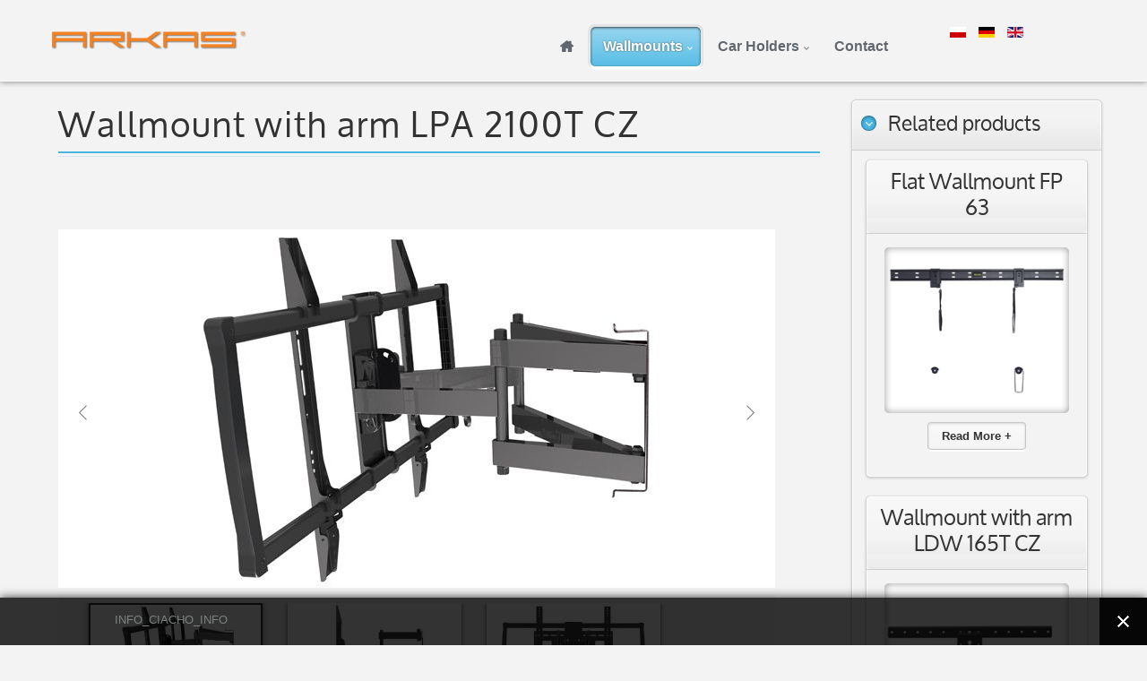

--- FILE ---
content_type: text/html; charset=utf-8
request_url: https://arkasuchwyty.pl/en/wallmounts/for-home/wallmounts-for-tv-above-50/lpa2100tcz
body_size: 8101
content:
<!DOCTYPE html>
<html xml:lang="en-gb" lang="en-gb" >
<head>
		<meta name="viewport" content="width=device-width, initial-scale=1.0">
		
	<base href="https://arkasuchwyty.pl/en/wallmounts/for-home/wallmounts-for-tv-above-50/lpa2100tcz" />
	<meta http-equiv="content-type" content="text/html; charset=utf-8" />
	<meta name="author" content="Super User" />
	<meta name="description" content="Bogata oferta ściennych i sufitowych uchwytów do telewizorów. Prosty i szybki montaż, wygodna obsługa, duże możliwości regulacji. Do wszystkich modeli telewizorów LED/PLAZMA/LCD.
" />
	<title>LPA 2100T CZ</title>
	<link href="https://arkasuchwyty.pl/plugins/content/rokcomments/css/rokcomments.css" rel="stylesheet" type="text/css" />
	<link href="https://arkasuchwyty.pl//media/plg_system_info_ciacho/css/style.css" rel="stylesheet" type="text/css" />
	<link href="/plugins/system/rokbox/assets/styles/rokbox.css" rel="stylesheet" type="text/css" />
	<link href="/libraries/gantry/css/grid-responsive.css" rel="stylesheet" type="text/css" />
	<link href="/templates/rt_ximenia_responsive/css-compiled/master.css" rel="stylesheet" type="text/css" />
	<link href="/templates/rt_ximenia_responsive/css/gantry-core.css" rel="stylesheet" type="text/css" />
	<link href="/templates/rt_ximenia_responsive/css/joomla-core.css" rel="stylesheet" type="text/css" />
	<link href="/templates/rt_ximenia_responsive/css/main-light.css" rel="stylesheet" type="text/css" />
	<link href="/templates/rt_ximenia_responsive/css/utilities.css" rel="stylesheet" type="text/css" />
	<link href="/templates/rt_ximenia_responsive/css/typography.css" rel="stylesheet" type="text/css" />
	<link href="/templates/rt_ximenia_responsive/css/font-awesome.css" rel="stylesheet" type="text/css" />
	<link href="/templates/rt_ximenia_responsive/css/responsive.css" rel="stylesheet" type="text/css" />
	<link href="/templates/rt_ximenia_responsive/css/thirdparty-k2.css" rel="stylesheet" type="text/css" />
	<link href="/templates/rt_ximenia_responsive/css/thirdparty-k2-light.css" rel="stylesheet" type="text/css" />
	<link href="/templates/rt_ximenia_responsive/css/demo-styles.css" rel="stylesheet" type="text/css" />
	<link href="/templates/rt_ximenia_responsive/css/template.css" rel="stylesheet" type="text/css" />
	<link href="/templates/rt_ximenia_responsive/css/template-webkit.css" rel="stylesheet" type="text/css" />
	<link href="/templates/rt_ximenia_responsive/css/fusionmenu.css" rel="stylesheet" type="text/css" />
	<link href="/templates/rt_ximenia_responsive/css/rt_ximenia_responsive-custom.css" rel="stylesheet" type="text/css" />
	<link href="/templates/rt_ximenia_responsive/roksprocket/layouts/mosaic/themes/default/mosaic.css" rel="stylesheet" type="text/css" />
	<link href="/modules/mod_rokgallery/templates/slideshow/slideshow.css" rel="stylesheet" type="text/css" />
	<link href="/modules/mod_rokgallery/templates/slideshow/light/style.css" rel="stylesheet" type="text/css" />
	<link href="/templates/rt_ximenia_responsive/roksprocket/layouts/tabs/themes/default/tabs.css" rel="stylesheet" type="text/css" />
	<link href="/media/mod_languages/css/template.css?81cb88fef0af9f4045a9ff7850852a95" rel="stylesheet" type="text/css" />
	<style type="text/css">
a, .menutop.fusion-js-container ul li > .item:hover, .splitmenu li .item:hover, .splitmenu li a:hover, .menutop.fusion-js-container li.f-menuparent-itemfocus > .item, .menutop li.root:hover > .item, .menutop li.root.f-mainparent-itemfocus > .item, #rt-subnavigation .splitmenu .item:hover, #rt-subnavigation .menu li.active .item, #rt-subnavigation .menutop li.active .item, .rt-totop:hover, .sprocket-tabs-nav li.active .sprocket-tabs-inner, .component-content .item h2 a:hover, .fusion-js-container .active > .item, .module-content ul.menu li.parent > li a:hover, .module-content ul.menu li.parent > li .nolink:hover, .module-content ul.menu li.parent li .item:hover, .module-content ul.menu li.parent li a:hover, .module-content ul.menu li.parent li .separator:hover, .module-content ul.menu li.parent .separator:hover, #rt-main .module-content ul.menu > li > a:hover, #rt-main .module-content ul.menu > li > .separator:hover, .component-content .items-leading h2 a:hover, .component-content .item-page h2 a:hover, #rt-menu a:hover, #k2Container .latestItemTitle a:hover, .horizmenu .menu li a:hover, .horizmenu .menu li .separator:hover {color:#47B6E3;}
.button:hover, .readon:hover, .readmore:hover, button.validate:hover, #member-profile a:hover, #member-registration a:hover, .formelm-buttons button:hover, .layout-showcase .sprocket-features-arrows .arrow:hover, .sprocket-mosaic-loadmore:hover, .title1 .module-title, .layout-showcase .readon, #k2Container .itemCommentsForm .button:hover, .sprocket-mosaic .sprocket-mosaic-filter li:hover, .sprocket-mosaic .sprocket-mosaic-order li:hover, .sprocket-mosaic .sprocket-mosaic-filter li.active, .sprocket-mosaic .sprocket-mosaic-order li.active, .fronttabs .image-description, .title4 .arrow-box, .menutop.level1 > li.active .item {background-color:#5dbfe6;}
.rt-totop:hover .totop-arrow, .module-content .menu li > a:hover > span > .menu-arrow, .module-content .menu li > .nolink:hover > span > .menu-arrow, .sprocket-lists-title, .sprocket-lists-arrows .arrow:hover, .sprocket-headlines-navigation .arrow:hover, .layout-slideshow .sprocket-features-arrows .arrow, .title2 .arrow-box, .module-content .menu li.current.active > a span .menu-arrow, .module-content .menu li.active#current > a span .menu-arrow, .module-content ul.menu li > a:hover:before, .module-content ul.menu li.active.current > a:before, .module-content ul.menu li.active#current > a:before, .module-content ul.menu li > .separator:hover:before, .module-content ul.menu li.active.current > .separator:before, .module-content ul.menu li.active#current > .separator:before {background-color: #47B6E3;}
.block-module .title3 .module-surround .module-title, #rt-main .title3 .module-surround .module-title, .title3 .module-surround .module-title, .component-content .item h2, #rt-footer .title, .component-content h1, .component-content .items-leading h2, .component-content .item-page h2, .component-content .item-page h2:after, .component-content .blog h2:after, .component-block .component-content h2, .component-content .weblink-category h2:after, .component-content .contact h2:after, .component-content .login h1:after, .component-content h2:after, .component-content h1:after, .title3.noblock .title:after, .component-content h2, .component-content .weblink-category h2, .title3.noblock .module-title:after, .component-block .component-content h1, .title3 .module-title:after {border-color: #47B6E3;}
.layout-showcase .readon:hover {border-color: #1f98c9;background-color: #47B6E3;}
.layout-showcase .readon {border-color: #1f98c9;background-color: rgba(71,182,227,0.9)}
.login-fields #username:focus, .login-fields #password:focus, #contact-form dd input:focus, #contact-form dd textarea:focus, #modlgn-username:focus, #modlgn-passwd:focus, input#jform_email:focus, #rokajaxsearch .inputbox:focus, #member-registration dd input:focus, #search-searchword:focus, .finder .inputbox:focus {border: 1px solid #47B6E3; box-shadow: inset 0 1px 3px rgba(71,182,227,0.3), 0 0 8px rgba(71,182,227,0.6);}
body ul.checkmark li::after, body ul.circle-checkmark li::before, body ul.square-checkmark li::before, body ul.circle-small li::after, body ul.circle li::after, body ul.circle-large li::after, .title5 .title::before, .sprocket-headlines-badge::after {border-color: #47B6E3;}
body ul.triangle-small li::after, body ul.triangle li::after, body ul.triangle-large li::after {border-color: transparent transparent transparent #47B6E3;}
#rt-showcase a {color:#b6e2f4;}
.fronttabs .cornertab {border-right-color: #47B6E3;}
#k2Container div.latestItemsCategory h2, #k2Container .itemListCategory h2, #k2Container .subCategory h2, div.k2TagCloudBlock a:hover, table.calendar tr td.calendarToday, div.k2CategoriesListBlock ul li.activeCategory > a, span.catItemAddLink a:hover, span.userItemAddLink a:hover, span.userItemEditLink a:hover, span.catItemEditLink a:hover, span.itemEditLink a:hover {background-color:#5dbfe6;}
#rt-logo {background: url(/images/logo_3.png) 50% 0 no-repeat !important;}
#rt-logo {width: 222px;height: 42px;}

	</style>
	<script type="application/json" class="joomla-script-options new">{"csrf.token":"e6714d67f71ba99761202393cb06d598","system.paths":{"root":"","base":""}}</script>
	<script src="/media/jui/js/jquery.min.js?81cb88fef0af9f4045a9ff7850852a95" type="text/javascript"></script>
	<script src="/media/jui/js/jquery-noconflict.js?81cb88fef0af9f4045a9ff7850852a95" type="text/javascript"></script>
	<script src="/media/jui/js/jquery-migrate.min.js?81cb88fef0af9f4045a9ff7850852a95" type="text/javascript"></script>
	<script src="/media/system/js/caption.js?81cb88fef0af9f4045a9ff7850852a95" type="text/javascript"></script>
	<script src="/media/system/js/mootools-core.js?81cb88fef0af9f4045a9ff7850852a95" type="text/javascript"></script>
	<script src="/media/system/js/core.js?81cb88fef0af9f4045a9ff7850852a95" type="text/javascript"></script>
	<script src="/media/system/js/mootools-more.js?81cb88fef0af9f4045a9ff7850852a95" type="text/javascript"></script>
	<script src="/plugins/system/rokbox/assets/js/rokbox.js" type="text/javascript"></script>
	<script src="/libraries/gantry/js/browser-engines.js" type="text/javascript"></script>
	<script src="/templates/rt_ximenia_responsive/js/load-transition.js" type="text/javascript"></script>
	<script src="/modules/mod_roknavmenu/themes/fusion/js/fusion.js" type="text/javascript"></script>
	<script src="/components/com_roksprocket/assets/js/mootools-mobile.js" type="text/javascript"></script>
	<script src="/components/com_roksprocket/assets/js/rokmediaqueries.js" type="text/javascript"></script>
	<script src="/components/com_roksprocket/assets/js/roksprocket.js" type="text/javascript"></script>
	<script src="/components/com_roksprocket/assets/js/moofx.js" type="text/javascript"></script>
	<script src="/components/com_roksprocket/assets/js/roksprocket.request.js" type="text/javascript"></script>
	<script src="/components/com_roksprocket/layouts/mosaic/assets/js/mosaic.js" type="text/javascript"></script>
	<script src="/components/com_roksprocket/layouts/mosaic/themes/default/mosaic.js" type="text/javascript"></script>
	<script src="/modules/mod_rokgallery/templates/slideshow/slideshow.js" type="text/javascript"></script>
	<script src="/components/com_rokgallery/assets/js/moofx.js" type="text/javascript"></script>
	<script src="/components/com_rokgallery/assets/js/rokmediaqueries.js" type="text/javascript"></script>
	<script src="/components/com_rokgallery/assets/js/mootools-mobile.js" type="text/javascript"></script>
	<script src="/components/com_roksprocket/layouts/tabs/themes/default/tabs.js" type="text/javascript"></script>
	<script type="text/javascript">
jQuery(window).on('load',  function() {
				new JCaption('img.caption');
			});
              function info_cookie(){
                 var exdays = 60;
                 var exdate=new Date();
                 exdate.setDate(exdate.getDate() + exdays);
                 document.cookie = 'info_cookie=1;expires='+exdate.toUTCString();
                 document.getElementById('panel_cookie_dol').style.display='none';             
              }
              window.addEvent('load', function() {
                var cookies = document.cookie.split(';');
                if(!cookies.length)
                  document.getElementById('panel_cookie_dol').style.display='none'; 
               });
         if (typeof RokBoxSettings == 'undefined') RokBoxSettings = {pc: '100'};		(function(i,s,o,g,r,a,m){i['GoogleAnalyticsObject']=r;i[r]=i[r]||function(){
		(i[r].q=i[r].q||[]).push(arguments)},i[r].l=1*new Date();a=s.createElement(o),
		m=s.getElementsByTagName(o)[0];a.async=1;a.src=g;m.parentNode.insertBefore(a,m)
		})(window,document,'script','//www.google-analytics.com/analytics.js','__gaTracker');
		__gaTracker('create', 'UA-15155874-11', 'auto');
		__gaTracker('send', 'pageview');
	window.addEvent("domready", function(){ if (typeof SmoothScroll != "undefined") new SmoothScroll(); else new Fx.SmoothScroll(); });                window.addEvent('domready', function() {
                    new Fusion('ul.menutop', {
                        effect: 'slide and fade',
                        opacity:  1,
                        hideDelay:  500,
                        centered:  0,
                        tweakInitial: {'x': -8, 'y': 2},
                        tweakSubsequent: {'x':  -12, 'y':  -11},
                        tweakSizes: {'width': 18, 'height': 20},
                        menuFx: {duration:  300, transition: Fx.Transitions.Circ.easeOut}
                    });
                });
                

            window.addEvent('domready', function(){
                document.getElements('[data-rt-menu-mobile]').addEvent('change', function(){
                    window.location.href = this.value;
                });
            });if (typeof RokSprocket == 'undefined') RokSprocket = {};
Object.merge(RokSprocket, {
	SiteURL: 'https://arkasuchwyty.pl/',
	CurrentURL: 'https://arkasuchwyty.pl/',
	AjaxURL: 'https://arkasuchwyty.pl/index.php?option=com_roksprocket&amp;task=ajax&amp;format=raw&amp;ItemId=421'
});
window.addEvent('domready', function(){
		RokSprocket.instances.mosaic = new RokSprocket.Mosaic();
});
window.addEvent('domready', function(){
	RokSprocket.instances.mosaic.attach(700, '{"pages":1,"animations":["fade","scale","rotate"],"displayed":[117,312]}');
});
window.addEvent('load', function(){
   var overridden = false;
   if (!overridden && window.G5 && window.G5.offcanvas){
       var mod = document.getElement('[data-mosaic="700"]');
       mod.addEvents({
           touchstart: function(){ window.G5.offcanvas.detach(); },
           touchend: function(){ window.G5.offcanvas.attach(); }
       });
       overridden = true;
   };
});
var rokgallery_slideshow;window.addEvent('domready', function(){
	rokgallery_slideshow = new RokGallery.Slideshow('rg-694', {
		animation: 'random',
		duration: 500,
		autoplay: {
			enabled: 1,
			delay: 7000
		}
	});
});

if (Browser.chrome || Browser.safari){
	window.addEvent('load', function(){
        if (rokgallery_slideshow.scrollerContainer) rokgallery_slideshow.refreshThumbs(rokgallery_slideshow.current);
		(function(){
            if (rokgallery_slideshow.scrollerContainer) rokgallery_slideshow.refreshThumbs(rokgallery_slideshow.current);
        }).delay(100);
	});
}
window.addEvent('domready', function(){
		RokSprocket.instances.tabs = new RokSprocket.Tabs();
});
window.addEvent('domready', function(){
	RokSprocket.instances.tabs.attach(699, '{"autoplay":"0","delay":"5"}');
});
window.addEvent('load', function(){
   var overridden = false;
   if (!overridden && window.G5 && window.G5.offcanvas){
       var mod = document.getElement('[data-tabs="699"]');
       mod.addEvents({
           touchstart: function(){ window.G5.offcanvas.detach(); },
           touchend: function(){ window.G5.offcanvas.attach(); }
       });
       overridden = true;
   };
});

	</script>
</head>
	<body  class="presets-preset1 main-body-light main-bg-blue font-family-ximenia font-size-is-default logo-type-custom menu-type-fusionmenu menu-fusionmenu-position-navigation-b layout-mode-responsive typography-style-light col12 option-com-content menu-lpa2100tcz ">
		<div id="rt-headerblock">
						<div id="rt-drawer">
				<div class="rt-container">
										<div class="clear"></div>
				</div>
			</div>
															<div id="rt-navigation">
				<div class="rt-container">
					
<div class="rt-grid-3 rt-alpha">
            <div class="rt-block">
            <a href="/" id="rt-logo"></a>
        </div>
        
</div>
<div class="rt-grid-7">
    	<div class="rt-block menu-block">
		<div class="rt-menubar fusionmenu">
    <ul class="menutop level1 " >
                        <li class="item113 root" >
                            <a class="orphan item bullet" href="/en/"  >
                    <span>
                                                                 
                    Home                                                            </span>
                </a>
            
                    </li>
                                <li class="item121 parent active root" >
                            <span class="daddy item bullet nolink">
                    <span>
                                            Wallmounts                                                            <span class="daddyicon"></span>
                                        </span>
                </span>
            
                                                <div class="fusion-submenu-wrapper level2  columns4" style="width:250px;">
                                                <ul class="level2" style="width:250px;">
                                                                                                        <li class="item317 parent active" >
                            <a class="daddy item bullet" href="/en/wallmounts/for-home"  >
                    <span>
                                                                 
                    For home                                                            </span>
                </a>
            
                                                <div class="fusion-submenu-wrapper level3 " style="width:280px;">
                                                <ul class="level3" style="width:280px;">
                                                                                                        <li class="item324 parent" >
                            <a class="daddy item bullet" href="/en/wallmounts/for-home/wallmounts-for-tv-under-32"  >
                    <span>
                                                                 
                    Wallmounts for TV&#039;s under 32&quot;                                                            </span>
                </a>
            
                                                <div class="fusion-submenu-wrapper level4 " style="width:180px;">
                                                <ul class="level4" style="width:180px;">
                                                                                                        <li class="item389" >
                            <a class="orphan item bullet" href="/en/wallmounts/for-home/wallmounts-for-tv-under-32/lcw-027t-cz"  >
                    <span>
                                                                 
                    LCW 027T CZ                                                            </span>
                </a>
            
                    </li>
                                                                                            </ul>
                                                <div class="drop-bot"></div>
                    </div>
                                    </li>
                                                                                                                                                <li class="item325 parent" >
                            <a class="daddy item bullet" href="/en/wallmounts/for-home/wallmounts-for-tv-32-50"  >
                    <span>
                                                                 
                    Wallmounts for TV&#039;s 32&quot; - 50&quot;                                                            </span>
                </a>
            
                                                <div class="fusion-submenu-wrapper level4 " style="width:180px;">
                                                <ul class="level4" style="width:180px;">
                                                                                                        <li class="item241" >
                            <a class="orphan item bullet" href="/en/wallmounts/for-home/wallmounts-for-tv-32-50/fp-50"  >
                    <span>
                                                                 
                    FP 50                                                            </span>
                </a>
            
                    </li>
                                                                                                                                                <li class="item443" >
                            <a class="orphan item bullet" href="/en/wallmounts/for-home/wallmounts-for-tv-32-50/ltd-242t-cz"  >
                    <span>
                                                                 
                    LTD 242T CZ                                                            </span>
                </a>
            
                    </li>
                                                                                                                                                <li class="item479" >
                            <a class="orphan item bullet" href="/en/wallmounts/for-home/wallmounts-for-tv-32-50/lc-y-148t-cz"  >
                    <span>
                                                                 
                    LC-Y 148T CZ                                                            </span>
                </a>
            
                    </li>
                                                                                                                                                <li class="item534" >
                            <a class="orphan item bullet" href="/en/wallmounts/for-home/wallmounts-for-tv-32-50/ldk149tcz"  >
                    <span>
                                                                 
                    LDK 149T CZ                                                            </span>
                </a>
            
                    </li>
                                                                                                                                                <li class="item535" >
                            <a class="orphan item bullet" href="/en/wallmounts/for-home/wallmounts-for-tv-32-50/ldk249tcz"  >
                    <span>
                                                                 
                    LDK 249T CZ                                                            </span>
                </a>
            
                    </li>
                                                                                                                                                <li class="item538" >
                            <a class="orphan item bullet" href="/en/wallmounts/for-home/wallmounts-for-tv-32-50/lcy248tcz"  >
                    <span>
                                                                 
                    LCY 248T CZ                                                            </span>
                </a>
            
                    </li>
                                                                                                                                                <li class="item340" >
                            <a class="orphan item bullet" href="/en/wallmounts/for-home/wallmounts-for-tv-32-50/atw-147"  >
                    <span>
                                                                 
                    ATW 147                                                            </span>
                </a>
            
                    </li>
                                                                                            </ul>
                                                <div class="drop-bot"></div>
                    </div>
                                    </li>
                                                                                                                                                <li class="item327 parent active" >
                            <a class="daddy item bullet" href="/en/wallmounts/for-home/wallmounts-for-tv-above-50"  >
                    <span>
                                                                 
                    Wallmounts for TV&#039;s above 50&quot;                                                            </span>
                </a>
            
                                                <div class="fusion-submenu-wrapper level4 " style="width:180px;">
                                                <ul class="level4" style="width:180px;">
                                                                                                        <li class="item371" >
                            <a class="orphan item bullet" href="/en/wallmounts/for-home/wallmounts-for-tv-above-50/lcw-270t"  >
                    <span>
                                                                 
                    LCW 270T                                                            </span>
                </a>
            
                    </li>
                                                                                                                                                <li class="item240" >
                            <a class="orphan item bullet" href="/en/wallmounts/for-home/wallmounts-for-tv-above-50/ep-70"  >
                    <span>
                                                                 
                    EP 70                                                            </span>
                </a>
            
                    </li>
                                                                                                                                                <li class="item242" >
                            <a class="orphan item bullet" href="/en/wallmounts/for-home/wallmounts-for-tv-above-50/fp-63"  >
                    <span>
                                                                 
                    FP 63                                                            </span>
                </a>
            
                    </li>
                                                                                                                                                <li class="item409" >
                            <a class="orphan item bullet" href="/en/wallmounts/for-home/wallmounts-for-tv-above-50/ldw-165t-cz"  >
                    <span>
                                                                 
                    LDW 165T CZ                                                            </span>
                </a>
            
                    </li>
                                                                                                                                                <li class="item418" >
                            <a class="orphan item bullet" href="/en/wallmounts/for-home/wallmounts-for-tv-above-50/lcw-165t-mb"  >
                    <span>
                                                                 
                    LCW 165T MB                                                            </span>
                </a>
            
                    </li>
                                                                                                                                                <li class="item421 active" >
                            <a class="orphan item bullet" href="/en/wallmounts/for-home/wallmounts-for-tv-above-50/lpa2100tcz"  >
                    <span>
                                                                 
                    LPA 2100T CZ                                                            </span>
                </a>
            
                    </li>
                                                                                                                                                <li class="item533" >
                            <a class="orphan item bullet" href="/en/wallmounts/for-home/wallmounts-for-tv-above-50/adk75tcz"  >
                    <span>
                                                                 
                    ADK 75T CZ                                                            </span>
                </a>
            
                    </li>
                                                                                                                                                <li class="item537" >
                            <a class="orphan item bullet" href="/en/wallmounts/for-home/wallmounts-for-tv-above-50/lcy100tcz"  >
                    <span>
                                                                 
                    LCY 100T CZ                                                            </span>
                </a>
            
                    </li>
                                                                                                                                                <li class="item539" >
                            <a class="orphan item bullet" href="/en/wallmounts/for-home/wallmounts-for-tv-above-50/lcy155tcz"  >
                    <span>
                                                                 
                    LCY 155T CZ                                                            </span>
                </a>
            
                    </li>
                                                                                                                                                <li class="item540" >
                            <a class="orphan item bullet" href="/en/wallmounts/for-home/wallmounts-for-tv-above-50/lcy158tcz"  >
                    <span>
                                                                 
                    LCY 158T CZ                                                            </span>
                </a>
            
                    </li>
                                                                                                                                                <li class="item541" >
                            <a class="orphan item bullet" href="/en/wallmounts/for-home/wallmounts-for-tv-above-50/lcy258tcz"  >
                    <span>
                                                                 
                    LCY 258T CZ                                                            </span>
                </a>
            
                    </li>
                                                                                                                                                <li class="item542" >
                            <a class="orphan item bullet" href="/en/wallmounts/for-home/wallmounts-for-tv-above-50/lpp365tcz"  >
                    <span>
                                                                 
                    LPP 365T CZ                                                            </span>
                </a>
            
                    </li>
                                                                                                                                                <li class="item558" >
                            <a class="orphan item bullet" href="/en/wallmounts/for-home/wallmounts-for-tv-above-50/lcy365tcz"  >
                    <span>
                                                                 
                    LCY 365T CZ                                                            </span>
                </a>
            
                    </li>
                                                                                                                                                <li class="item571" >
                            <a class="orphan item bullet" href="/en/wallmounts/for-home/wallmounts-for-tv-above-50/lcy265tcz"  >
                    <span>
                                                                 
                    LC-Y 265T CZ                                                            </span>
                </a>
            
                    </li>
                                                                                                                                                <li class="item577" >
                            <a class="orphan item bullet" href="/en/wallmounts/for-home/wallmounts-for-tv-above-50/lpp465tcz"  >
                    <span>
                                                                 
                    LPP 465T CZ                                                            </span>
                </a>
            
                    </li>
                                                                                                                                                <li class="item583" >
                            <a class="orphan item bullet" href="/en/wallmounts/for-home/wallmounts-for-tv-above-50/lew165tcz"  >
                    <span>
                                                                 
                    LEW 165T CZ                                                            </span>
                </a>
            
                    </li>
                                                                                                                                                <li class="item587" >
                            <a class="orphan item bullet" href="/en/wallmounts/for-home/wallmounts-for-tv-above-50/lew265tcz"  >
                    <span>
                                                                 
                    LEW 265T CZ                                                            </span>
                </a>
            
                    </li>
                                                                                                                                                <li class="item667" >
                            <a class="orphan item bullet" href="/en/wallmounts/for-home/wallmounts-for-tv-above-50/up70cz"  >
                    <span>
                                                                 
                    UP70CZ                                                            </span>
                </a>
            
                    </li>
                                                                                                                                                <li class="item675" >
                            <a class="orphan item bullet" href="/en/wallmounts/for-home/wallmounts-for-tv-above-50/ulp85tcz"  >
                    <span>
                                                                 
                    ULP85TCZ                                                            </span>
                </a>
            
                    </li>
                                                                                                                                                <li class="item767" >
                            <a class="orphan item bullet" href="/en/wallmounts/for-home/wallmounts-for-tv-above-50/lcw290tcz"  >
                    <span>
                                                                 
                    LCW 290T CZ                                                            </span>
                </a>
            
                    </li>
                                                                                            </ul>
                                                <div class="drop-bot"></div>
                    </div>
                                    </li>
                                                                                            </ul>
                                                <div class="drop-bot"></div>
                    </div>
                                    </li>
                                                                                            </ul>
                                                <ul class="level2" style="width:250px;">
                                                                                                        <li class="item640 parent" >
                            <a class="daddy item bullet" href="#"  >
                    <span>
                                                                 
                    Professional                                                            </span>
                </a>
            
                                                <div class="fusion-submenu-wrapper level3 " style="width:180px;">
                                                <ul class="level3" style="width:180px;">
                                                                                                        <li class="item641 parent" >
                            <a class="daddy item bullet" href="/en/wallmounts/professional/tv-stands"  >
                    <span>
                                                                 
                    TV Stands                                                            </span>
                </a>
            
                                                <div class="fusion-submenu-wrapper level4 " style="width:180px;">
                                                <ul class="level4" style="width:180px;">
                                                                                                        <li class="item642" >
                            <a class="orphan item bullet" href="/en/wallmounts/professional/tv-stands/tv-stand-tvs10b"  >
                    <span>
                                                                 
                    TV Stand TVS10B                                                            </span>
                </a>
            
                    </li>
                                                                                                                                                <li class="item643" >
                            <a class="orphan item bullet" href="/en/wallmounts/professional/tv-stands/tv-stand-tvs20b"  >
                    <span>
                                                                 
                    TV Stand TVS20B                                                            </span>
                </a>
            
                    </li>
                                                                                                                                                <li class="item644" >
                            <a class="orphan item bullet" href="/en/wallmounts/professional/tv-stands/tv-stand-tvs22b"  >
                    <span>
                                                                 
                    TV Stand TVS22B                                                            </span>
                </a>
            
                    </li>
                                                                                                                                                <li class="item645" >
                            <a class="orphan item bullet" href="/en/wallmounts/professional/tv-stands/tv-stand-tvs30s"  >
                    <span>
                                                                 
                    TV Stand TVS30S                                                            </span>
                </a>
            
                    </li>
                                                                                                                                                <li class="item647" >
                            <a class="orphan item bullet" href="/en/wallmounts/professional/tv-stands/tv-stand-tvs100b"  >
                    <span>
                                                                 
                    TV Stand TVS100B                                                            </span>
                </a>
            
                    </li>
                                                                                                                                                <li class="item648" >
                            <a class="orphan item bullet" href="/en/wallmounts/professional/tv-stands/tv-stand-tvs200b"  >
                    <span>
                                                                 
                    TV Stand TVS200B                                                            </span>
                </a>
            
                    </li>
                                                                                                                                                <li class="item654" >
                            <a class="orphan item bullet" href="/en/wallmounts/professional/tv-stands/tv-stand-ats40-plus"  >
                    <span>
                                                                 
                    TV Stand ATS40 Plus                                                            </span>
                </a>
            
                    </li>
                                                                                                                                                <li class="item711" >
                            <a class="orphan item bullet" href="/en/wallmounts/professional/tv-stands/tv-stand-scexl3535"  >
                    <span>
                                                                 
                    TV Stand SCEXL3535                                                            </span>
                </a>
            
                    </li>
                                                                                            </ul>
                                                <div class="drop-bot"></div>
                    </div>
                                    </li>
                                                                                                                                                <li class="item332 parent" >
                            <a class="daddy item bullet" href="/en/wallmounts/professional/for-projectors"  >
                    <span>
                                                                 
                    For projectors                                                            </span>
                </a>
            
                                                <div class="fusion-submenu-wrapper level4 " style="width:180px;">
                                                <ul class="level4" style="width:180px;">
                                                                                                        <li class="item333" >
                            <a class="orphan item bullet" href="/en/wallmounts/professional/for-projectors/apc-20"  >
                    <span>
                                                                 
                    APC 20                                                            </span>
                </a>
            
                    </li>
                                                                                                                                                <li class="item662" >
                            <a class="orphan item bullet" href="/en/wallmounts/professional/for-projectors/pr05"  >
                    <span>
                                                                 
                    PR05                                                            </span>
                </a>
            
                    </li>
                                                                                            </ul>
                                                <div class="drop-bot"></div>
                    </div>
                                    </li>
                                                                                                                                                <li class="item740 parent" >
                            <a class="daddy item bullet" href="/en/wallmounts/professional/ceiling-mounts"  >
                    <span>
                                                                 
                    Ceiling mounts                                                            </span>
                </a>
            
                                                <div class="fusion-submenu-wrapper level4 " style="width:500px;">
                                                <ul class="level4" style="width:500px;">
                                                                                                        <li class="item741" >
                            <a class="orphan item bullet" href="/en/wallmounts/professional/ceiling-mounts/ceiling-mount-for-oled-lcd-led-tv-atc88a"  >
                    <span>
                                                                 
                    Ceiling mount for OLED/LCD/LED TV ATC88A                                                            </span>
                </a>
            
                    </li>
                                                                                            </ul>
                                                <div class="drop-bot"></div>
                    </div>
                                    </li>
                                                                                            </ul>
                                                <div class="drop-bot"></div>
                    </div>
                                    </li>
                                                                                            </ul>
                                                <div class="drop-bot"></div>
                    </div>
                                    </li>
                                <li class="item747 parent root" >
                            <a class="daddy item bullet" href="/en/car-holders"  >
                    <span>
                                                                 
                    Car Holders                                                            <span class="daddyicon"></span>
                                        </span>
                </a>
            
                                                <div class="fusion-submenu-wrapper level2 " style="width:180px;">
                                                <ul class="level2" style="width:180px;">
                                                                                                        <li class="item748" >
                            <a class="orphan item bullet" href="/en/car-holders/car-holder-uu4"  >
                    <span>
                                                                 
                    Car Holder UU4                                                            </span>
                </a>
            
                    </li>
                                                                                                                                                <li class="item754" >
                            <a class="orphan item bullet" href="/en/car-holders/car-holder-uu11"  >
                    <span>
                                                                 
                    Car Holder UU11                                                            </span>
                </a>
            
                    </li>
                                                                                                                                                <li class="item757" >
                            <a class="orphan item bullet" href="/en/car-holders/car-holder-for-tablet-dh2"  >
                    <span>
                                                                 
                    Car Holder for tablet DH2                                                            </span>
                </a>
            
                    </li>
                                                                                                                                                <li class="item758" >
                            <a class="orphan item bullet" href="/en/car-holders/car-holder-for-tablet-dh3"  >
                    <span>
                                                                 
                    Car Holder for tablet DH3                                                             </span>
                </a>
            
                    </li>
                                                                                                                                                <li class="item760" >
                            <a class="orphan item bullet" href="/en/car-holders/car-holder-for-smartphone-tablet-sth1"  >
                    <span>
                                                                 
                    Car Holder for Smartphone/Tablet STH1                                                            </span>
                </a>
            
                    </li>
                                                                                            </ul>
                                                <div class="drop-bot"></div>
                    </div>
                                    </li>
                                <li class="item114 root" >
                            <a class="orphan item bullet" href="/en/contact"  >
                    <span>
                                                                 
                    Contact                                                            </span>
                </a>
            
                    </li>
                    </ul>
</div>		<div class="clear"></div>
	</div>
	<div class="rt-menu-mobile">
    <select data-rt-menu-mobile>
                                    <option value="/en/"> Home</option>

                                                                                                <option value="/en/car-holders"> Car Holders</option>

                                <option value="/en/car-holders/car-holder-uu4">&mdash; Car Holder UU4</option>

                                                <option value="/en/car-holders/car-holder-uu11">&mdash; Car Holder UU11</option>

                                                <option value="/en/car-holders/car-holder-for-tablet-dh2">&mdash; Car Holder for tablet DH2</option>

                                                <option value="/en/car-holders/car-holder-for-tablet-dh3">&mdash; Car Holder for tablet DH3 </option>

                                                <option value="/en/car-holders/car-holder-for-smartphone-tablet-sth1">&mdash; Car Holder for Smartphone/Tablet STH1</option>

                                                                                <option value="/en/contact"> Contact</option>

                                        </select>
</div>
</div>
<div class="rt-grid-2 rt-omega">
    		         <div class="rt-block ">
        	<div class="module-surround">
								<div class="module-content">
                	<div class="mod-languages">

	<ul class="lang-inline" dir="ltr">
						<li>
			<a href="/pl/uchwyty-do-telewizorow/dla-domu/uchwyty-do-telewizorow-powyzej-50/scienny-uchwyt-z-ramieniem-do-telewizorow-lpa2100tcz">
												<img src="/media/mod_languages/images/pl.gif" alt="Polski język" title="Polski język" />										</a>
			</li>
								<li>
			<a href="/de/wandhalterungen/fuer-haus/wandhalterungen-fuer-tv-ueber-50/lpa2100tcz">
												<img src="/media/mod_languages/images/de.gif" alt="Deutsch" title="Deutsch" />										</a>
			</li>
											<li class="lang-active">
			<a href="https://arkasuchwyty.pl/en/wallmounts/for-home/wallmounts-for-tv-above-50/lpa2100tcz">
												<img src="/media/mod_languages/images/en.gif" alt="English (UK)" title="English (UK)" />										</a>
			</li>
				</ul>

</div>
					<div class="clear"></div>
				</div>
			</div>
        </div>
	
</div>
					<div class="clear"></div>
				</div>
			</div>
					</div>
				<div id="rt-transition" class="rt-hidden">
																				              
<div id="rt-main" class="mb9-sa3">
	<div class="rt-container">
		<div class="rt-grid-9">
									<div class="rt-block component-block">
				<div class="component-content">
					<article class="item-page" itemscope itemtype="http://schema.org/Article">
<meta itemprop="inLanguage" content="en-GB" />
	<h2 itemprop="name">
					Wallmount with arm LPA 2100T CZ					</h2>
	







<div itemprop="articleBody">
	 
            		<script type="text/javascript">
            		var idcomments_acct = "";var idcomments_post_id = "wallmount-with-arm-lpa-2100t-cz";var idcomments_post_url = "https://arkasuchwyty.pl:443/en/wallmounts/for-home/wallmounts-for-tv-above-50/lpa2100tcz";
            		</script>
            		<span id="IDCommentsPostTitle" style="display:none"></span>
            		<script type="text/javascript" src="http://www.intensedebate.com/js/genericCommentWrapperV2.js"></script></div>



	</article>
				</div>
				<div class="clear"></div>
			</div>
									<div id="rt-content-bottom">
				<div class="rt-grid-9 rt-alpha rt-omega">
    		         <div class="rt-block noblock">
        	<div class="module-surround">
								<div class="module-content">
                	<div id="rg-694" class="rokgallery-wrapper">
	<div class="rg-ss-container">
		<div class="rg-ss-slice-container" style="max-width: 800px;">
			<ul class="rg-ss-slice-list">
	            				<li>
		            <div class="rg-ss-slice">
		            			            		<img title="" alt="lpa2100-1" src="/media/rokgallery/6/66960063-b241-45aa-b6aa-efcf988aa105/14310f69-7d34-4580-b99f-7f6b94ff351a.jpg" style="max-width: 100%;height: auto;"/>
		                		            </div>
		            	            </li>
					        					<li>
		            <div class="rg-ss-slice">
		            			            		<img title="" alt="lpa2100-2" src="/media/rokgallery/d/dd5b72ee-e12f-438b-df14-7e4294599017/4138e9df-2fbb-4da1-c6c8-e6a4f6610ac8.jpg" style="max-width: 100%;height: auto;"/>
		                		            </div>
		            	            </li>
					        					<li>
		            <div class="rg-ss-slice">
		            			            		<img title="" alt="lpa2100-3" src="/media/rokgallery/4/4ad7e340-5507-4c92-82b3-9f9d7ea7a56d/e4f20958-99c0-464c-a814-69ee392b1d21.jpg" style="max-width: 100%;height: auto;"/>
		                		            </div>
		            	            </li>
					        				</ul>
						<div class="rg-ss-controls ">
				<span class="next"></span>
				<span class="prev"></span>
			</div>
								</div>
				<div class="rg-ss-navigation-container arrows-enabled" style="width: 100%; max-width:800px;">
			<div class="rg-ss-scroller-container">
				<div class="rg-ss-thumb-scroller">
					<ul class="rg-ss-thumb-list">
													<li>
											        	<div class="rg-ss-thumb">
				        		<img title="lpa2100-1" alt="lpa2100-1" src="/media/rokgallery/6/66960063-b241-45aa-b6aa-efcf988aa105/14310f69-7d34-4580-b99f-7f6b94ff351a-thumb.jpg" style="max-width: 100%;height: auto;" />
							</div>
														</li>
													<li>
											        	<div class="rg-ss-thumb">
				        		<img title="lpa2100-2" alt="lpa2100-2" src="/media/rokgallery/d/dd5b72ee-e12f-438b-df14-7e4294599017/4138e9df-2fbb-4da1-c6c8-e6a4f6610ac8-thumb.jpg" style="max-width: 100%;height: auto;" />
							</div>
														</li>
													<li>
											        	<div class="rg-ss-thumb">
				        		<img title="lpa2100-3" alt="lpa2100-3" src="/media/rokgallery/4/4ad7e340-5507-4c92-82b3-9f9d7ea7a56d/e4f20958-99c0-464c-a814-69ee392b1d21-thumb.jpg" style="max-width: 100%;height: auto;" />
							</div>
														</li>
											</ul>
				</div>
			</div>
			<div class="rg-ss-arrow-left"><span></span></div>
			<div class="rg-ss-arrow-right"><span></span></div>
		</div>
			</div>
</div>
					<div class="clear"></div>
				</div>
			</div>
        </div>
			         <div class="rt-block noblock noblock_arkas">
        	<div class="module-surround">
								<div class="module-content">
                	<div data-tabs="699">
	<div class="sprocket-tabs layout-top animation-slideandfade">
					<div class="sprocket-tabs-nav-container"><ul class="sprocket-tabs-nav">
								<li data-tabs-navigation><span class="sprocket-tabs-inner">
										<span class="sprocket-tabs-text">
						Features					</span>
					<span class="sprocket-tabs-arrow">
						∨
					</span>
				</span></li>
								<li data-tabs-navigation><span class="sprocket-tabs-inner">
										<span class="sprocket-tabs-text">
						Technical specifications					</span>
					<span class="sprocket-tabs-arrow">
						∨
					</span>
				</span></li>
								<li data-tabs-navigation><span class="sprocket-tabs-inner">
										<span class="sprocket-tabs-text">
						Download					</span>
					<span class="sprocket-tabs-arrow">
						∨
					</span>
				</span></li>
							</ul></div>
				<div class="sprocket-tabs-panels">
			<div class="sprocket-tabs-panel" data-tabs-panel>
	<br><div id="mobilny1" style="position: absolute; left: 50px; width: 700px; height: 214px; font-size: 16px; text-align: justify;"><div class="rt-floatright">Wallmount with arm for Flat Panel TVs from 60” to 100". </div></div>	</div>
<div class="sprocket-tabs-panel" data-tabs-panel>
	<br><div id="mobilna_tabela1"><span style="font-size: 16px;"><center><table border="0" width="800px"><tr style="background-color:#FFFFFF;"><td>Screen size</td><td style="text-align: right;">60 - 100"</td></tr><tr style="background-color:#d6d8d9;"><td>Weight of screen</td><td style="text-align: right;">100kg</td></tr><tr style="background-color:#FFFFFF;"><td>Vesa</td><td style="text-align: right;">200x200 - 600x900 mm</td></tr><tr style="background-color:#d6d8d9;"><td>Adjust the vertical position</td><td style="text-align: right;">+5/-15° </td></tr><tr style="background-color:#FFFFFF;"><td>Adjustment of the horizontal position</td><td style="text-align: right;">+/-45° </td></tr><tr style="background-color:#d6d8d9;"><td>Distance to the wall</td><td style="text-align: right;">75 - 625mm</td></tr></table></center></span></div>	</div>
<div class="sprocket-tabs-panel" data-tabs-panel>
	<span style="font-size: 16px;">Downloads</span>	</div>
		</div>
			</div>
</div>
					<div class="clear"></div>
				</div>
			</div>
        </div>
	
</div>
				<div class="clear"></div>
			</div>
					</div>
		        
        <div class="rt-grid-3 sidebar-right">
            <div id="rt-sidebar-a">
                		         <div class="rt-block title2">
        	<div class="module-surround">
								<div class="module-title">
							            <div class="arrow-box"></div>
		        						<h2 class="title">Related products</h2>
				</div>
                				<div class="module-content">
                	 <div class="sprocket-mosaic" data-mosaic="700">
	<div class="sprocket-mosaic-overlay"><div class="css-loader-wrapper"><div class="css-loader"></div></div></div>
	
	<ul class="sprocket-mosaic-container sprocket-mosaic-columns-1" data-mosaic-items>
		<li data-mosaic-item>
	<div class="sprocket-mosaic-item" data-mosaic-content>
		<div style="display: none;" data-mosaic-order-title="Flat Wallmount FP 63" data-mosaic-order-date="2013-05-09 09:05:25"></div>		<div class="sprocket-padding">

			<div class="sprocket-mosaic-head">
								<h2 class="sprocket-mosaic-title">
					<a href="https://arkasuchwyty.pl/en/wallmounts/for-home/wallmounts-for-tv-above-50/fp-63">						Flat Wallmount FP 63					</a>				</h2>
							</div>

						<div class="sprocket-mosaic-image-container">
				<a href="https://arkasuchwyty.pl/en/wallmounts/for-home/wallmounts-for-tv-above-50/fp-63">				<img src="/images/button_fp63.jpg" alt="" class="sprocket-mosaic-image" />
								</a>
							</div>
			
						
			<div class="sprocket-mosaic-text">
							</div>
						<div class="sprocket-readon-container">
			<a href="https://arkasuchwyty.pl/en/wallmounts/for-home/wallmounts-for-tv-above-50/fp-63" class="readmore"><span>Read More +</span></a>
			</div>
			<div class="clear"></div>
								</div>
	</div>
</li>
<li data-mosaic-item>
	<div class="sprocket-mosaic-item" data-mosaic-content>
		<div style="display: none;" data-mosaic-order-title="Wallmount with arm LDW 165T CZ" data-mosaic-order-date="2014-11-03 11:27:39"></div>		<div class="sprocket-padding">

			<div class="sprocket-mosaic-head">
								<h2 class="sprocket-mosaic-title">
					<a href="/en/wallmounts/for-home/wallmounts-for-tv-above-50/ldw-165t-cz">						Wallmount with arm LDW 165T CZ					</a>				</h2>
							</div>

						<div class="sprocket-mosaic-image-container">
				<a href="/en/wallmounts/for-home/wallmounts-for-tv-above-50/ldw-165t-cz">				<img src="/images/button_ldw165tcz.jpg" alt="" class="sprocket-mosaic-image" />
								</a>
							</div>
			
						
			<div class="sprocket-mosaic-text">
							</div>
						<div class="sprocket-readon-container">
			<a href="/en/wallmounts/for-home/wallmounts-for-tv-above-50/ldw-165t-cz" class="readmore"><span>Read More +</span></a>
			</div>
			<div class="clear"></div>
								</div>
	</div>
</li>
	</ul>
	</div>
					<div class="clear"></div>
				</div>
			</div>
        </div>
	
            </div>
        </div>

    		<div class="clear"></div>
	</div>
</div>
											</div>
						<div id="rt-footer">
			<div class="rt-container">
				<div class="rt-grid-12 rt-alpha rt-omega">
    		         <div class="rt-block noblock">
        	<div class="module-surround">
								<div class="module-title">
										<h2 class="title">Contact</h2>
				</div>
                				<div class="module-content">
                	

<div class="customnoblock"  >
	<p><span style="font-size: 16px;"> <span style="font-size: 16px;">Arkas sp. z o.o. </span></span><br /><span style="font-size: 16px;"> Kuziennicza 4 </span><br /><span style="font-size: 16px;"> 59-400 Jawor, Poland</span><br /><span class="text-icon phone" style="font-size: 16px;">76/870-21-45</span><br /><span class="text-icon phone" style="font-size: 16px;">76/871-19-74</span><br /><span class="text-icon email" style="font-size: 16px;"><span id="cloak048734d664deba8a5daed04774748031">This email address is being protected from spambots. You need JavaScript enabled to view it.</span><script type='text/javascript'>
				document.getElementById('cloak048734d664deba8a5daed04774748031').innerHTML = '';
				var prefix = '&#109;a' + 'i&#108;' + '&#116;o';
				var path = 'hr' + 'ef' + '=';
				var addy048734d664deba8a5daed04774748031 = 'dz&#105;&#97;lh&#97;ndl&#111;wy' + '&#64;';
				addy048734d664deba8a5daed04774748031 = addy048734d664deba8a5daed04774748031 + '&#97;rk&#97;s' + '&#46;' + 'pl';
				var addy_text048734d664deba8a5daed04774748031 = 'dz&#105;&#97;lh&#97;ndl&#111;wy' + '&#64;' + '&#97;rk&#97;s' + '&#46;' + 'pl';document.getElementById('cloak048734d664deba8a5daed04774748031').innerHTML += '<a ' + path + '\'' + prefix + ':' + addy048734d664deba8a5daed04774748031 + '\'>'+addy_text048734d664deba8a5daed04774748031+'<\/a>';
		</script></span></p></div>
					<div class="clear"></div>
				</div>
			</div>
        </div>
	
</div>
				<div class="clear"></div>
			</div>
		</div>
															<div id="panel_cookie_dol" class="panel_cookie"><div class="tresc">INFO_CIACHO_INFO</div><input type="button" id="ukryj" value="UKRYJ" onclick="info_cookie();"/></div></body>
</html>


--- FILE ---
content_type: text/css
request_url: https://arkasuchwyty.pl/plugins/content/rokcomments/css/rokcomments.css
body_size: -42
content:
.rk-commentcount {margin-top:1em;}
.rk-icon {background:url(comment.png) no-repeat;padding-left:21px;height:16px;line-height:16px;}

--- FILE ---
content_type: text/css
request_url: https://arkasuchwyty.pl/templates/rt_ximenia_responsive/css/joomla-core.css
body_size: 6276
content:
/**
* @version   $Id: joomla-core.css 27219 2015-03-02 18:15:40Z james $
* @author    RocketTheme http://www.rockettheme.com
* @copyright Copyright (C) 2007 - 2019 RocketTheme, LLC
* @license   http://www.rockettheme.com/legal/license.php RocketTheme Proprietary Use License
*/

/* Layout */
.component-content .row-separator {display: block;clear: both;margin: 0;border: 0;height: 1px;}
.component-content .item-separator {display: none;margin: 0;}
.component-content .shownocolumns {width: 98% !important;}
.component-content .cols-1 {display: block;float: none !important;margin: 0 !important;}
.component-content .cols-2 .column-1 {width: 48%;float: left;}
.component-content .cols-2 .column-2 {width: 48%;float: right;margin: 0;}
.component-content .cols-3 .column-1 {float: left;width: 29%;margin-right: 7%;}
.component-content .cols-3 .column-2 {float: left;width: 29%;margin-left: 0;}
.component-content .cols-3 .column-3 {float: right;width: 29%;padding: 10px 0;}
.component-content .cols-4 .column-1 {float: left;width: 21%;margin-right: 5%;}
.component-content .cols-4 .column-2 {float: left;width: 21%;margin-right: 5%;margin-left: 0;}
.component-content .cols-4 .column-3 {float: left;width: 21%;margin-left: 0;}
.component-content .cols-4 .column-4 {float: right;width: 21%;padding: 10px 0;}
.component-content .items-row {margin-bottom: 10px !important;}
.component-content .column-1, .component-content .column-2, .component-content .column-3, .component-content .column-4 {padding: 10px 0;}
.component-content .column-2 {width: 55%;margin-left: 40%;}
.component-content .column-3 {width: 30%;}
.component-content .column-4 {width: 22%;}
.component-content .blog-more {padding: 10px 5px;}

/* Categories List */
.categories-list {padding: 0 5px;}
.categories-list ul {margin: 0 0 0 20px;padding:0;}
.categories-list ul li {padding: 5px;list-style-type: none;margin: 0;}
.categories-list ul ul {margin-left: 15px;}
.categories-list dl dt, .categories-list dl dd {display: inline;}
.category-desc {line-height: 1.7em;margin: 10px 0;padding-left: 0;}

/* Article Details */
.component-content .actions {float: right;margin-top: 10px; position: relative; z-index: 100;}
.component-content .actions li {list-style: none;display: inline-block;}
.component-content .article-info {display: block;padding: 10px 20px;}
.component-content .article-info dd {;margin-right: 30px;display: inline-block;}
.component-content .article-info dd.hits {margin-left: -15px;}
.component-content .article-info .article-info-term {display: none;}
.component-content .actions li img[src $="printButton.png"], .component-content .actions li img[src $="emailButton.png"], .component-content .actions li img[src $="edit.png"], .component-content .actions li img[src $="edit_unpublished.png"] {height: 0;width: 20px;padding-top: 17px;}
.component-content .actions li img {opacity: 0.3;}
.component-content .actions li img:hover {opacity: 0.6;}
.component-content .actions li a {height: 17px;padding: 0 2px;display: block;}
.component-content .actions .email-icon img {background-position: 0 -26px;}
.component-content .actions .edit-icon img {background-position: 0 -51px;}
.component-content .content_vote {margin: 10px 0;}

/* Article */
.component-content .blog-featured h2, .component-content .blog h2, .component-content .item-page h2 {margin-top: 0;}
.component-content .item-page h2, .component-content .blog h2, .component-content .weblink-category h2, .component-content .contact h2, .component-content .login h1, .component-content h1, .component-content h2 {font-size: 3em;padding-bottom: 6px;border-bottom: 2px solid;position: relative;letter-spacing: 0.05em;z-index: 0;}
.component-content .item-page h2:after, .component-content .blog h2:after, .component-content .weblink-category h2:after, .component-content .contact h2:after, .component-content .login h1:after, .component-content h1:after, .component-content h2:after {border-bottom: 1px solid;content: '';position: absolute;top: 0;bottom: -6px;left: 0;right: 0;opacity: 0.2;z-index: -1;}
.component-content .item h2 {border-bottom: 2px solid;padding-bottom: 8px;}
.component-content .pagenav li {list-style: none;border-radius: 3px;}
.component-content .pagenav li a {padding: 5px 8px;}
.component-content .pagenav .pagenav-prev {float: left;}
.component-content .pagenav .pagenav-next {float: right;}
.component-content .items-leading {margin-bottom: 25px;}
.component-content .content-links {clear: both;}
.component-content .img-intro-right, .component-content .img-fulltext-right {float: right;margin-left: 10px;margin-bottom: 10px;}
.component-content .img-intro-left, .component-content .img-fulltext-left {float: left;margin-right: 10px;margin-bottom: 10px;}

/* Article Index */
.component-content #article-index{float:right;border-radius:5px;margin-left: 15px;background: rgba(0, 0, 0, 0.05);border:1px solid rgba(0, 0, 0, 0.1);}
.component-content #article-index ul{list-style:none;margin:0;padding:0;}
.component-content #article-index ul li:first-child a{border-top-right-radius:5px;border-top-left-radius:5px;}
.component-content #article-index ul li a{border-bottom:1px solid rgba(0, 0, 0, 0.1);display:block;line-height:20px;padding:8px 12px;}
.component-content #article-index ul li a.active{color:inherit;}
.component-content #article-index ul li a:hover{background:rgba(0, 0, 0, 0.1);}
.component-content #article-index ul li:last-child a{border-bottom:none !important;border-bottom-right-radius:5px;border-bottom-left-radius:5px;}
.component-content .article-index .nav-tabs.nav-stacked>li>a{border:1px solid 1px solid rgba(0, 0, 0, 0.1);background: rgba(0, 0, 0, 0.05);}
.component-content .article-index .nav-tabs.nav-stacked>li>a:hover{background:rgba(0, 0, 0, 0.1);}

/* Frontend Module Editing */
#modules-form .radio input[type="radio"], #modules-form .checkbox input[type="checkbox"] {display: inline-block; margin-left: 0;}

/* Editing */
.component-content .edit #editor-xtd-buttons a:link, .component-content .edit #editor-xtd-buttons a:visited, .component-content .edit #editor-xtd-buttons a:hover {color: #323232;}
.component-content .edit .inputbox, .component-content .edit textarea {border: 1px solid #ddd;}
.component-content .edit legend {font-size: 150%;}
.component-content .edit #adminForm fieldset {padding: 20px 15px;margin: 10px 0 15px 0;}
.component-content .formelm {margin: 5px 0;}
.component-content .formelm label {width: 9em;display: inline-block;vertical-align: top;}
.component-content #adminForm .formelm-area {padding: 5px 0;}
.component-content #adminForm .formelm-area label {vertical-align: top;display: inline-block;width: 7em}
.component-content .formelm-buttons {text-align: right;margin-bottom: 10px}
.component-content .button2-left {float: left;margin-right: 5px;margin-top: 8px;}
.component-content .button2-left .readmore {background-image: none;background-color: transparent;border: none;padding: 0;text-shadow: none;font-size: inherit;text-transform: inherit;}
.calendar td.button {background-image: none;background-color: transparent;border: none;padding: 0;text-shadow: none;font-size: inherit;text-transform: inherit;color: #000;display: table-cell;}
.calendar td.button:after {position: relative;}

.component-content .fltlft, .component-content #jform_images_image_intro-lbl, .component-content #jform_images_image_fulltext-lbl {float: left;margin-right: 3px;}
.component-content .media-preview.add-on {margin: 0 9px;display: inline-block;}
.component-content .media-preview.fltlft {line-height: 2.5em;}
.component-content .media-preview.add-on .hasTipPreview [class*="icon-"] {line-height: 1.7em;}
.component-content .media-preview.add-on .hasTipPreview [class*="icon-"]:before {content: "\f06e";font-family: FontAwesome;}
.component-content .media-preview.add-on + #jform_images_image_intro, .component-content .media-preview.add-on + #jform_images_image_fulltext {margin-right: 15px;width: 167px;}
.component-content input {height: 19px;border: 1px solid #ddd;width: 200px;padding: 5px 10px;border-radius: 15px;-webkit-box-shadow: 0 1px 2px rgba(0, 0, 0, 0.15) inset;-moz-box-shadow: 0 1px 2px rgba(0, 0, 0, 0.15) inset;box-shadow: 0 1px 2px rgba(0, 0, 0, 0.15) inset;}
.component-content .edit .btn {margin: 0 5px;}

/* Items More */
.component-content .items-more {padding-top: 10px;}
.component-content .items-more h3 {font-weight: normal;margin: 0;padding: 5px 5px 5px 5px;font-size: 1.4em;}
.component-content .items-more ol {line-height: 1.3em;list-style-type: none;margin: 0;padding: 10px 0 10px 2px;}
.component-content .items-more ol li {padding: 2px;}
.component-content .items-more ol li a {display: inline;font-weight: normal;padding: 5px 5px 5px 20px;background-position: 5px -557px;background-repeat: no-repeat;}
.component-content .items-more ol li a:hover, .items-more ol li a:focus {font-weight: normal;padding: 5px 5px 5px 20px;text-decoration: none;background-position: 5px -126px;}

/* Pagination */
.component-content .pagination {margin: 10px 0;padding: 10px 0;clear: both;}
.component-content .pagination .counter {text-align: center;margin: 0;}
.component-content .pagination ul {list-style-type: none;margin: 0;padding: 0;text-align: center;}
.component-content .pagination li {display: inline;padding: 2px 5px;text-align: center;}
.component-content .pagenav {padding: 2px;clear: both;}
.component-content .pagination-start, .component-content .pagination-next, .component-content .pagination-end, .component-content .pagination-prev {border: 0;}
.component-content .pagination-start, .component-content .pagination-start span {padding: 0;}
.counter {font-weight: bold;}

/* Core Components - Member Access */
.component-content #password-lbl, #username-lbl {width: 130px;display: block;float: left;font-size: 120%;}
.component-content .login-fields #username, .login #username, .login-fields #password, .login #password, #contact-form input, #contact-form textarea, #modlgn-username, #modlgn-passwd, #jform_email, #member-registration input, #search-searchword, .finder .inputbox, .contact-category .inputbox, .inputbox {padding: 4px;border-radius: 15px;line-height: 1.6em;}
.component-content .login fieldset div {margin-bottom: 8px;}
.component-content .login + div {margin-top: 12px;}
.component-content .login + div ul li, #login-form li {list-style: none;}
.component-content .login + div ul li a, #login-form a {padding: 4px 0 4px 15px;line-height: 100%;font-weight: normal;font-size: 100%;display: inline-block;background-repeat: no-repeat;background-position: 2px -560px;}
.component-content .login + div ul li a:hover, #login-form a:hover {background-position: 2px -129px;}
.component-content .login + div ul {padding: 0;}
.component-content .login-description {margin: 10px 0;}

/* Mod Login */
#login-form label {width: 100px;display: block;float: left;}
#login-form .userdata {margin: 12px 0;}
#rt-footer #login-form a {background-position: 2px -503px;}
#rt-footer #login-form a:hover {background-position: 2px -96px;}
#login-form #modlgn-remember {width: 10px;height: 10px;}
#login-form ul {padding: 0;}
.col12 .rt-grid-2 #login-form .inputbox {width: 91px;}
.col12 .rt-grid-3 #login-form .inputbox {width: 171px;}
.col12 .rt-grid-4 #login-form .inputbox {width: 251px;}
.col12 .rt-grid-5 #login-form .inputbox {width: 331px;}
.col12 .rt-grid-6 #login-form .inputbox {width: 411px;}
.col12 .rt-grid-7 #login-form .inputbox {width: 491px;}
.col12 .rt-grid-8 #login-form .inputbox {width: 571px;}
.col12 .rt-grid-9 #login-form .inputbox {width: 651px;}
.col12 .rt-grid-10 #login-form .inputbox {width: 731px;}
.col12 .rt-grid-12 #login-form .inputbox {width: 891px;}
.col16 .rt-grid-2 #login-form .inputbox {width: 59px;}
.col16 .rt-grid-3 #login-form .inputbox {width: 119px;}
.col16 .rt-grid-4 #login-form .inputbox {width: 179px;}
.col16 .rt-grid-5 #login-form .inputbox {width: 239px;}
.col16 .rt-grid-6 #login-form .inputbox {width: 299px;}
.col16 .rt-grid-7 #login-form .inputbox {width: 359px;}
.col16 .rt-grid-8 #login-form .inputbox {width: 419px;}
.col16 .rt-grid-9 #login-form .inputbox {width: 479px;}
.col16 .rt-grid-10 #login-form .inputbox {width: 539px;}
.col16 .rt-grid-11 #login-form .inputbox {width: 599px;}
.col16 .rt-grid-12 #login-form .inputbox {width: 659px;}
.col16 .rt-grid-13 #login-form .inputbox {width: 719px;}
.col16 .rt-grid-14 #login-form .inputbox {width: 779px;}
.col16 .rt-grid-15 #login-form .inputbox {width: 839px;}

/* Mod Breadcrumbs */
#rt-breadcrumbs .breadcrumbs img, #rt-breadcrumbs ul.breadcrumb li img {height: 0;width: 10px;padding-top: 12px;background-position: 2px -130px;background-repeat: no-repeat;}
#rt-breadcrumbs .rt-block {padding: 5px 15px;}
#rt-breadcrumbs .breadcrumb .icon-location{padding-right:0;}
#rt-breadcrumbs .breadcrumb .icon-location:before{font-family:FontAwesome;content:"\f041";}

/* Tables */
.component-content table {border-collapse: collapse;}
.component-content table.weblinks, .component-content table.category {font-size: 1em;margin: 10px 10px 20px 0;width: 99%;}
.component-content table.weblinks td {border-collapse: collapse;}
.component-content table.weblinks td, .component-content table.category td {padding: 7px;}
.component-content table.weblinks th, .component-content table.category th {padding: 7px;text-align: left;}
.component-content .num {vertical-align: top;text-align: left;}
.component-content .hits {vertical-align: top;text-align: center;}
.component-content td p {margin: 0;line-height: 1.3em;}
.component-content .filter {margin: 10px 0;}
.component-content .display-limit, .component-content .filter {text-align: right;margin-right: 7px;}
.component-content table.category th a img {padding: 2px 10px;}
.component-content .filter-search {float: left;}
.component-content .filter-search .inputbox {width: 6em;}
.component-content .element-invisible {position: absolute;margin-left: -3000px;margin-top: -3000px;height: 0;}
.component-content .cat-items {margin-top: 20px;}

/* Forms */
.component-content #member-registration {padding: 0 5px;}
.component-content form fieldset dt {clear: left;float: left;width: 12em;padding: 3px 0;}
.component-content form fieldset dd {float: left;padding: 3px 0;}
.invalid, .login-fields #username.invalid, .login #username.invalid, .login-fields #password.invalid, .login #password.invalid, #contact-form dd input.invalid, #contact-form dd textarea.invalid, #modlgn-username.invalid, #modlgn-passwd.invalid, #jform_email.invalid, #member-registration dd input.invalid, #search-searchword.invalid, .finder .inputbox.invalid, .inputbox.invalid, #k2Container .inputbox.invalid, div.k2SearchBlock form input.inputbox.invalid, div.k2LoginBlock fieldset.input p input.invalid {border-color: #ff0000;}
label.invalid {color: #ff0000 !important;}

/* Search */
.component-content .searchintro {font-weight: normal;margin: 20px 0 20px;}
.component-content #searchForm, .component-content #finder-search {padding: 0 5px;}
.component-content .form-limit {margin: 20px 0 0;text-align: right;padding: 0 10px 0 20px;}
.component-content .highlight {font-weight: bold;}
.component-content .ordering-box {width: 40%;float: right;}
.component-content .phrases-box {width: 60%;float: left;}
.component-content .only, .component-content .phrases {margin: 10px 0 0 0;padding: 15px;line-height: 1.3em;}
.component-content label.ordering {display: block;margin: 10px 0 10px 0;}
.component-content .word {padding: 10px 10px 10px 0;}
.component-content .word input {font-weight: bold;margin: 0 10px;padding: 4px;font-size: 1em;}
.component-content .word label {font-weight: bold;}
.component-content fieldset.only label, .component-content fieldset.phrases label {margin: 0 10px 0 0;}
.component-content .ordering-box label.ordering {margin: 0 10px 5px 0;float: left;}
.component-content form .search label, .component-content form .finder label {display: none;}
.component-content form #finder-filter-select-list label {display: block;margin-top: 10px;margin-bottom: 2px;}
.component-content .search legend {font-weight: bold;}
.component-content .search-results .result-title {padding: 15px 15px 0 5px;font-weight: bold;}
.component-content .search-results dd {padding: 2px 15px 2px 5px;}
.component-content .search-results .result-text {padding: 10px 15px 10px 5px;line-height: 1.7em;}
.component-content .search-results .result-url {font-size: 90%;padding: 2px 15px 15px 5px;}
.component-content .search-results .result-created {padding: 2px 15px 15px 5px;}
.component-content .search-results .result-category {padding: 10px 15px 5px 5px;}

// Figure Caption
figcaption,
figure {
    display: block;
}
figure {
    display: table;
}
figure.pull-center,
img.pull-center {
    margin-left: auto;
    margin-right: auto;
}
figcaption {
    display: table-caption;
    caption-side: bottom;
}
.text-center {
    text-align: center;
}
.text-left {
    text-align: left;
}
.text-right {
    text-align: right;
}

/* Contacts */
.component-content .contact {padding: 0 5px;}
.component-content .contact-category {padding: 0 10px;}
.component-content .contact-category #adminForm .filters {border: 0;padding: 0;}
.component-content .contact-image {margin: 10px 0;overflow: hidden;}
.component-content address {font-style: normal;margin: 10px 0;}
.component-content address span {display: block;}
.component-content .contact-address {margin: 20px 0 10px 0;}
.component-content .contact-email div {padding: 2px 0;margin: 0 0 10px 0;}
.component-content .contact-email label {width: 17em;float: left;}
.component-content span.contact-image {margin-bottom: 10px;overflow: hidden;display: block;}
.component-content #contact-textmsg {padding: 2px 0 10px 0;}
.component-content #contact-email-copy {float: left;margin-right: 10px;}
.component-content .contact .button {float: none !important;clear: left;display: block;margin: 20px 0 0 0;}
.component-content dl.tabs {float: left;margin: 50px 0 0 0;z-index: 50;clear: both;}
.component-content dl.tabs dt {float: left;padding: 4px 10px;border-left: 1px solid #ccc;border-right: 1px solid #ccc;border-top: 1px solid #ccc;margin-right: 3px;background: #f0f0f0;color: #666;}
.component-content dl.tabs .open {background: #F9F9F9;border-bottom: 1px solid #F9F9F9;z-index: 100;color: #000;}
.component-content .current {clear: both;border: 1px solid #ccc;padding: 10px 10px;}
.component-content .current dd {padding: 0;margin: 0;}
.component-content #content-pane.tabs {margin: 1px 0 0 0;}
.component-content input[type="checkbox"], .component-content #contact-form input[type="checkbox"] {box-shadow: none;}

/* User Profile */
.component-content #users-profile-core, .component-content #users-profile-custom {margin: 10px 0 15px 0;padding: 15px;}
.component-content #users-profile-core dt, .component-content #users-profile-custom dt {float: left;width: 12em;padding: 3px 0;}
.component-content #users-profile-core dd, .component-content #users-profile-custom dd {padding: 3px 0;}
.component-content #member-profile fieldset, .component-content .registration fieldset {margin: 10px 0 15px 0;padding: 15px;}
.component-content #users-profile-core legend, .component-content #users-profile-custom legend, .component-content .profile-edit legend, .component-content .registration legend {font-weight: bold;}
.component-content .profile-edit #member-profile fieldset dd, .component-content .registration #member-registration fieldset dd {float: none;padding: 5px 0;}
.component-content .profile-edit #member-profile fieldset dd input, .component-content .profile-edit #member-profile fieldset dd select, .component-content .registration #member-registration fieldset input {width: 17em;}
.component-content .profile-edit #member-profile fieldset dt, .component-content .registration #member-registration fieldset dt {padding: 5px 5px 5px 0;width: 13em;}
.component-content .optional {font-size: 0.9em;}

/* Editor */
.component-content .contentpaneopen_edit {float: left;}
.component-content .mceButton:hover {background: none !important;}

.component-content legend {padding: 3px 5px;}
.component-content .edit #adminForm fieldset {padding: 20px 15px;margin: 10px 0 15px 0;}
.component-content .formelm {margin: 5px 0}
.component-content .formelm label {width: 13em;display: inline-block;vertical-align: top;}
.component-content #adminForm .formelm-area {padding: 5px 0}
.component-content #adminForm .formelm-area label {vertical-align: top;display: inline-block;width: 7.9em}
.component-content .formelm-buttons {text-align: right;margin-bottom: 10px}
.component-content .modal-button, .component-content .button2-left .blank a, .component-content .button2-left a, .component-content .button2-left .readmore a {background: #eee;padding: 4px !important;margin: 0 !important;line-height: 1.2em;border: solid 1px #ddd;font-weight: bold;text-decoration: none;display: inline;}

/* Pagebreak */
.component-content table.contenttoc {padding: 10px;margin: 10px;}
.component-content table.contenttoc tr td {padding: 1px 0;}
.component-content .pagenavcounter {font-weight: bold;}

/* Tooltip */
.component-content .tip {font-size: 0.8em;text-align: left;padding: 3px;max-width: 400px;}
.component-content .tip-title {font-weight: bold;}
.tip-wrap {padding: 8px;border-radius: 4px;}

/* OpenID icon style */
.system-openid, .com-system-openid { background: url(http://openid.net/images/login-bg.gif) no-repeat;background-color: #fff;background-position: 0 50%;color: #000;padding-left: 18px;}

/* Unpublished */
.system-unpublished {background: #e8edf1;border-top: 4px solid #c4d3df;border-bottom: 4px solid #c4d3df;}

/* System Messages */
#system-message {margin-bottom: 10px;padding: 0;}
#rt-drawer #system-message {margin-bottom: 10px;}
#system-message dt {display:none;}
#system-message dd {margin: 0;font-weight: bold; padding:0;}
#system-message dd ul {background: #BFD3E6;color: #0055BB;margin: 10px 0 10px 0;list-style: none;padding: 10px;border: none;}

/* System Error Messages */
#system-message dt.error {display: none;}
#system-message dd.error ul {color: #c00;background-color: #EBC8C9;border: none;}

/* System Notice Messages */
#system-message dd.notice {background: none;border: 0;}
#system-message dt.notice {display: none;}
#system-message dd.notice ul {color: #A08B4C;background: #F5ECC1;border: none;}

/* Debug */
#system-debug {color: #ccc;background-color: #fff;padding: 10px;margin: 10px;}
#system-debug div {font-size: 11px;}

/* Joomla 3.0 Stuff */

/* Content Component */
.component-content .categories-list h3.item-title {font-size: 1.0em; font-weight: normal; line-height: 1.0em; margin: 0;}
.component-content .category-list .cat-children ul {padding: 0;}
.component-content .category-list .cat-children ul li {list-style: none; margin: 0; padding: 0;}
.component-content .archive #archive-items .article-info {padding-left: 0;}
.component-content .archive #archive-items .article-info i {display: none;}
.component-content .archive #archive-items .page-header .createdby:before {top: 0;}
.component-content .archive #archive-items .page-header small, .component-content .archive #archive-items .create {margin-left: 16px;}
.component-content .archive .filters .alert {background: none; box-shadow: 0 1px 2px rgba(0, 0, 0, 0.15) inset; border: 1px solid #CFCFCF; padding: 10px;  margin: 0 0 10px 0;}
.component-content .archive .filter-search {display: block; float: none;}
.component-content .archive .filter-search .inputbox {border-radius: 5px; padding: 10px 5px;}
.component-content .archive .filter-search #month, .component-content .archive .filter-search #year {width: 280px;}
.component-content .archive .filter-search #limit {width: 80px;}
.component-content .archive .filters button {display: block; margin-bottom: 15px;}
.component-content .pagenav .previous {float: left;}
.component-content .pagenav .next {float: right;}
.component-content .pagenav {clear: both;}
.component-content dd.category-name {margin-left: -15px;}
.component-content .pagenav .previous {float: left;}
.component-content .pagenav .next {float: right;}
.component-content .pagenav {clear: both;}
.component-content .item-page .pull-left {float: left;}
.component-content .item-page .pull-right {float: right;}
.component-content .item-page .nav-tabs.nav-stacked {list-style: none; margin: 15px 0;}
.component-content .item-page .nav-tabs > li {float: none; margin-bottom: -1px;}
.component-content .item-page .nav-tabs.nav-stacked >li > a {background: rgba(0,0,0,0.05); border: 1px solid rgba(0,0,0,0.1); border-radius: 0; margin-right: 0;}
.component-content .item-page .nav-tabs >li > a {line-height: 20px; padding-top: 8px; padding-bottom: 8px;}
.component-content .item-page .nav-tabs > li > a, .component-content .nav-pills > li > a {padding-left: 12px; padding-right: 12px;}
.component-content .item-page .nav > li > a {display: block;}
.component-content .item-page .nav-tabs.nav-stacked > li:first-child > a {border-top-left-radius: 4px; border-top-right-radius: 4px;}
.component-content .item-page .nav-tabs.nav-stacked > li:last-child > a {border-bottom-left-radius: 4px; border-bottom-right-radius: 4px;}
.component-content .item-page .nav-tabs .active a, .component-content .nav-tabs .active a:hover {color: #555555; cursor: default;}
.component-content .item-page .nav-tabs a.active, .component-content .nav-tabs a.active:hover {color: #555555; cursor: default;}
.component-content .pager {text-align: center;}
.component-content .pager li {display: inline; margin: 0 10px;}
.component-content .pager li, .component-content .pager li a {font-size: 1.1em;}
.component-content .article-info .parent-category-name:before, .component-content .article-info .category-name:before {display: inline-block; font-family: FontAwesome; content: "";}
.component-content .article-info .parent-category-name:before {margin-left: -14px;}
.component-content .article-info .hits:before {display: inline-block; font-family: FontAwesome; content: "";}

/* Contact Component */
.component-content .categories-list h4.item-title {font-size: 1.0em; font-weight: normal; line-height: 1.0em; margin: 0;}
.component-content .contact-category input#filter-search {padding: 5px;}
.component-content .contact-category ul.category {list-style: none; margin: 25px 0; padding: 0;}
.component-content .contact-category ul.category li {border-top: 0; border-left: 0; border-right: 0; border-bottom: 1px dotted rgba(0,0,0,0.10); padding: 10px 15px;}
.component-content .contact-category ul.category li p {margin-bottom: 0;}
.component-content .contact-category .cat-list-row0 {background: rgba(0,0,0,0.05);}
.component-content .contact-category .cat-list-row1 {background: rgba(0,0,0,0.02);}
.component-content .contact-category ul.category li br {display: none;}
.component-content .contact .accordion-heading {font-size: 1.8em; line-height: 2.2em;}
.component-content .contact-form form#contact-form .control-group {margin-bottom: 15px;}
.component-content .contact-form form#contact-form .control-label, .component-content .contact-form form#contact-form .controls {display: inline-block;}
.component-content .contact-form form#contact-form .control-label {width: 12em;}
.component-content .contact-form form#contact-form .form-actions .btn-primary {margin-left: 12em;}
.component-content #slide-contact .pull-left {float: left;}
.component-content #slide-contact .pull-right {float: right;}
.component-content #slide-contact.accordion {margin-bottom: 20px;}
.component-content .accordion-group {margin-bottom: 2px;}
.component-content .accordion-heading .accordion-toggle {cursor: pointer;}
.component-content .collapse {height: 0; overflow: hidden; position: relative; transition: height 0.35s ease 0s;}
.component-content .collapse.in {height: auto;}
.component-content .accordion-inner {padding: 9px 15px;}

/* Weblinks Component */
.component-content .weblink-category input#filter-search {padding: 5px;}
.component-content .weblink-category ul.category {list-style: none; margin: 15px 0 25px 0; padding: 0;}
.component-content .weblink-category ul.category .list-hits {margin-right: 15px;}

/* News Feeds Component */
.component-content .newsfeed-category input#filter-search {padding: 5px;}
.component-content .newsfeed-category ul.category {list-style: none; margin: 0 0 25px 0; padding: 0;}
.component-content .newsfeed-category ul.category li {margin-bottom: 15px;}

/* Users Component */
.component-content .registration form#member-registration .control-group, .component-content .remind form#user-registration .control-group, .component-content .reset form#user-registration .control-group {margin-bottom: 15px;}
.component-content .registration form#member-registration .control-label, .component-content .registration form#member-registration .controls, .component-content .remind form#user-registration .control-label, .component-content .remind form#user-registration .controls, .component-content .reset form#user-registration .control-label, .component-content .reset form#user-registration .controls {display: inline-block;}
.component-content .registration form#member-registration .control-label, .component-content .remind form#user-registration .control-label, .component-content .reset form#user-registration .control-label {width: 12em;}
.component-content .registration form#member-registration a {padding: 6px 12px;}
.component-content .registration form#member-registration .form-actions a {margin-left: 15px;}
.component-content .profile ul.btn-toolbar {list-style: none; padding-left: 0;}

/* Search Components */
.component-content .search #searchForm .btn-toolbar .pull-left {float: left;}
.component-content .search #searchForm .btn-toolbar {clear: both;}
.component-content .search #searchForm .btn-toolbar .btn {margin-left: 10px; height: 25px;}
.component-content .search #searchForm .btn-toolbar .btn i.icon-search:before {margin: 0;}
.component-content .finder #finder-search .word .btn {margin-right: 15px;}
.component-content .finder #search-results h4.result-title, .component-content .finder #search-results p.result-text {padding-bottom: 0; margin: 0;}
.component-content fieldset.only label, .component-content fieldset.phrases label {display: inline-block; margin: 0 5px;}

/* Breadcrumbs */
.component-content ul.breadcrumb, .rt-block ul.breadcrumb {list-style: none; padding-left: 0;}
.component-content ul.breadcrumb li, .rt-block ul.breadcrumb li {display: inline-block;}
.component-content ul.breadcrumb li span, .rt-block ul.breadcrumb li span, .component-content ul.breadcrumb li a, .rt-block ul.breadcrumb li a {font-size: 1.1em;}
.component-content ul.breadcrumb .divider, .rt-block ul.breadcrumb .divider  {margin: 0 5px;}
.component-content ul.breadcrumb i.icon-location:before, .rt-block ul.breadcrumb i.icon-location:before {content: "";}

/* System Message */
#system-message a.close {float: right; cursor: pointer;}

/* Frontend Editor */
.component-content .inputbox {background: #ffffff; padding: 5px 10px;}
.component-content .edit .pull-left {float: left;}
.component-content .edit .pull-right {float: right;}
.component-content .edit #editor-xtd-buttons a.btn, .component-content .toggle-editor a.btn {background: #eee; padding: 10px !important; margin: 0 !important; line-height: 1.2em; border: solid 1px #dddddd; font-weight: bold; text-decoration: none; display: inline;}
.component-content .edit #editor-xtd-buttons {float: left; margin-top: 15px;}
.component-content .edit #editor-xtd-buttons a.btn:hover, .component-content .edit .toggle-editor a.btn:hover {color: #888888;}
.component-content .edit #editor-xtd-buttons a.btn, .component-content .edit .toggle-editor a.btn {text-shadow: none;}
.component-content .edit #editor-xtd-buttons .icon-file-add:before {display: inline-block; font-family: FontAwesome; content: "";}
.component-content .edit .toggle-editor {float: right; margin-top: 8px;}
.component-content .toggle-editor a.btn {display: block; border-top: 0;}
.component-content .edit legend {padding: 5px 0;}
.component-content .input-append {display: inline-block;}
.component-content button#jform_publish_up_img, .component-content button#jform_publish_down_img, .component-content button#jform_publish_up_img:after, .component-content button#jform_publish_down_img:after {border: none !important; background: none; box-shadow: none;}
.component-body .form-inline .pull-left {float: left;}
.component-body .form-inline .pull-right {float: right;}
.component-body .form-inline .hr-condensed {display: none;}
.component-body .form-inline .filters {clear: both; text-align: left;}
.component-body .form-inline fieldset select {display: inline-block; width: 160px; float: none;}
.component-body .form-inline fieldset button {margin: 5px; height: 22px;}
.component-body .form-inline fieldset button i {margin-right: 0;}
.component-body .form-inline th.title {font-size: 1.0em;}
.component-body .form-inline th.title:before {background: none;}
.component-body .thumbnails {list-style: none;}
.component-body .thumbnails .height-50 {height: 50px;}
.component-body .thumbnails .small {font-size: 11px;}
.component-body .thumbnails:before, .thumbnails:after {display: table; content: ""; line-height: 0;}
.component-body .thumbnails:after {clear: both;}
.component-body .row-fluid .thumbnails {margin-left: 0;}
.component-body .thumbnails > li {float: left; margin-bottom: 18px; margin-left: 20px; width: 80px;}
.component-body .thumbnail { display: block; padding: 4px; line-height: 18px; border: 1px solid #dddddd; border-radius: 4px;}
.component-body .thumbnail .icon-folder-2:before {content: "";}
.component-body a.thumbnail:hover {border-color: #08c;}
.component-body .thumbnail > img {display: block; max-width: 100%; margin-left: auto; margin-right: auto;}
.component-body .thumbnail .caption {padding: 9px; color: #555;}
.component-body .form-horizontal .pull-left {float: left;}
.component-body .form-horizontal .pull-right {float: right;}
.component-body #imageForm.form-horizontal .span9 {float: left; width: 538px;}
.component-body #imageForm.form-horizontal .control-group {margin-bottom: 18px;}
.component-body #imageForm.form-horizontal .control-group:before,
.component-body #imageForm.form-horizontal .control-group:after {display: table; content: ""; line-height: 0;}
.component-body #imageForm.form-horizontal .control-group:after {clear: both;}
.component-body #imageForm.form-horizontal .control-label {float: left; width: 140px; padding-top: 0; text-align: right;}
.component-body #imageForm.form-horizontal .controls {margin-left: 160px;}
.component-body #imageForm.form-horizontal button#upbutton {position: relative; top: -9px;}
.component-body #imageForm.form-horizontal .help-block {margin-top: 9px; margin-bottom: 0;}
.component-body #imageForm.form-horizontal .form-actions {padding-left: 160px;}
.component-body #imageForm.form-horizontal .well, .component-body #uploadForm.form-horizontal .well  {min-height: 20px; padding: 20px 20px 30px 0; margin-bottom: 20px; background-color: #f5f5f5; border: 1px solid #e3e3e3; border-radius: 4px;}
.component-body #imageForm.form-horizontal .well .pull-right .btn {height: 30px;}
.component-body #uploadForm.form-horizontal .well {padding: 5px 20px 80px 0;}
.component-body .form-horizontal #uploadform #upload-submit {margin-left: 15px;}

/* Extras */
.component-body #mailto-window h2 {font-size: 2em;}
#rt-popuplogin #modlgn-passwd, #rt-popuplogin #modlgn-username {color: #888888; padding: 5px;}
#rt-popuplogin input.button {padding: 8px 15px;}

.tooltip{position:absolute;z-index:1030;display:block;font-size:11px;line-height:1.4;opacity:0;filter:alpha(opacity=0);visibility:visible;text-shadow:none;}
.tooltip.in{opacity:0.8;filter:alpha(opacity=80);}
.tooltip.top{padding:5px 0;margin-top:-3px;}
.tooltip.right{padding:0 5px;margin-left:3px;}
.tooltip.bottom{padding:5px 0;margin-top:3px;}
.tooltip.left{padding:0 5px;margin-left:-3px;}
.tooltip-inner{max-width:200px;padding:8px;color:#ffffff;text-align:center;text-decoration:none;background-color:#000000;-webkit-border-radius:4px;-moz-border-radius:4px;border-radius:4px;}
.tooltip-arrow{position:absolute;width:0;height:0;border-color:transparent;border-style:solid;}
.tooltip.top .tooltip-arrow{bottom:0;left:50%;margin-left:-5px;border-top-color:#000000;border-width:5px 5px 0;}
.tooltip.right .tooltip-arrow{top:50%;left:0;margin-top:-5px;border-right-color:#000000;border-width:5px 5px 5px 0;}
.tooltip.left .tooltip-arrow{top:50%;right:0;margin-top:-5px;border-left-color:#000000;border-width:5px 0 5px 5px;}
.tooltip.bottom .tooltip-arrow{top:0;left:50%;margin-left:-5px;border-bottom-color:#000000;border-width:0 5px 5px;}

--- FILE ---
content_type: text/css
request_url: https://arkasuchwyty.pl/templates/rt_ximenia_responsive/css/thirdparty-k2.css
body_size: 3920
content:
/**
* @version   $Id: thirdparty-k2.css 26160 2015-01-27 16:43:02Z james $
* @author    RocketTheme http://www.rockettheme.com
* @copyright Copyright (C) 2007 - 2019 RocketTheme, LLC
* @license   http://www.rockettheme.com/legal/license.php RocketTheme Proprietary Use License
*/

/* K2 Global */
#k2Container {position: relative;}
#k2Container.itemView {border: 0;}
#k2Container .k2FeedIcon {position: absolute;top: 5px;right: 0;}
#k2Container .componentheading, div.k2ItemsBlock ul li a.moduleItemTitle, #k2Container .catItemReadMore, #k2Container .moduleItemReadMore, #k2Container .userItemReadMore, #k2Container .tagItemReadMore,#k2Container .genericItemReadMore, #k2Container .latestItemReadMore, span.catItemAddLink, span.userItemAddLink, span.userItemEditLink, span.catItemEditLink, span.itemEditLink {font-family: Helvetica,Arial,sans-serif;font-weight: normal;font-style: normal;}
.font-family-voxel #k2Container h3.catItemTitle, .font-family-voxel #k2Container .componentheading, .font-family-voxel #k2Container h3.userItemTitle, .font-family-voxel #k2Container h2.genericItemTitle {font-size: 130%;}
.font-family-voxel #k2Container h2.itemTitle {font-size: 150%;}
#k2Container h3, #k2Container h2, #k2Container h1, #k2Container h4 {font-weight: normal;font-family: 'OxygenRegular', helvetica, arial, sans-serif;}
.font-family-voxel #k2Container h3,.font-family-voxel #k2Container h2,.font-family-voxel #k2Container h1,.font-family-voxel #k2Container h4, div.k2ItemsBlock ul li a.moduleItemTitle {font-family: 'OxygenRegular', helvetica, arial, sans-serif;}
#k2Container a {font-size: 100%;}
#k2Container div.subCategory h2, #k2Container .itemListCategory h2,#k2Container div.userBlock h2, #k2Container .itemAuthorName {font-size: 160%;text-transform: uppercase;}
#k2Container .itemListSubCategories h3 {font-size: 150%;}
 #k2Container h3, #k2Container h2, #k2Container h1, #k2Container h4 {line-height: 1.2em;}

/* K2 Rating Controls */
.itemRatingList, .itemRatingList a:hover, .itemRatingList .itemCurrentRating {background-image: url(../images/overlays/light/transparent-star.png);}

/* K2 Font Controls */
div.itemToolbar ul li a#fontDecrease img, div.itemToolbar ul li a#fontIncrease img {background: none ;border-radius:3px;-moz-transition: background-color 0.3s linear;-o-transition: background-color 0.3s linear;-webkit-transition: background-color 0.3s linear;transition: background-color 0.3s linear;background-repeat: no-repeat;}
div.itemToolbar ul li a#fontIncrease img {background-position: 4px -286px;}
div.itemToolbar ul li a#fontDecrease img {background-position: 4px 4px;}

/* K2 Readon */
span.catItemAddLink, span.userItemAddLink, span.userItemEditLink, span.userItemEditLink, span.catItemEditLink, span.itemEditLink {display: inline-block;margin: 0;padding: 1px 1px 0 1px;overflow: visible;border-radius: 3px;border: 0;border-image: initial;margin-top: 10px;} 
#k2Container .button, .k2UserBlock .button, span.catItemAddLink a, span.userItemAddLink a, span.userItemEditLink a, span.catItemEditLink a, span.itemEditLink a {display: block;margin: 0;padding: 2px 13px 3px 9px !important;cursor: pointer;overflow: visible;position: relative;white-space: normal;background-color: transparent;background-repeat: repeat-x;transition: background-position 0.3s linear;font-size: 10px !important;font-weight: bold;}
span.catItemAddLink, span.userItemAddLink {margin-top: 2px;margin-bottom: 5px;}

#k2Container .catItemReadMore, #k2Container .moduleItemReadMore, #k2Container .userItemReadMore, #k2Container .tagItemReadMore,#k2Container .genericItemReadMore, #k2Container .latestItemReadMore, #k2Container .k2ReadMore {font-size: 12px;}

/* K2 Edit */
span.catItemAddLink a, span.userItemAddLink a, span.userItemEditLink a, span.catItemEditLink a, span.itemEditLink a {border-radius: 4px;}
#k2FrontendEditToolbar h2.header {position: static;}

/* K2 Tags */
div.catItemTagsBlock ul.catItemTags li, div.itemTagsBlock ul.itemTags li, div.userItemTagsBlock ul.userItemTags li, div.latestItemTagsBlock ul.latestItemTags li {font-weight: normal;}
div.catItemTagsBlock ul.catItemTags li a, div.itemTagsBlock ul.itemTags li a, div.userItemTagsBlock ul.userItemTags li a, div.latestItemTagsBlock ul.latestItemTags li a, div.k2ItemsBlock ul li div.moduleItemTags a, div.k2ItemsBlock ul li div.moduleItemTags a:hover {font-weight: normal !important;-moz-transition: none;-o-transition: none;-webkit-transition: none;transition: none;}
div.k2TagCloudBlock a {-moz-transition: none;-o-transition: none;-webkit-transition: none;transition: none;}

/* K2 IMG Tags */
.itemListView .catItemImage img, #k2Container .itemListCategory img, #k2Container .itemImage img, #k2Container .authorResponse img, #k2Container .userItemImageBlock img, #k2Container .genericItemImageBlock img, .k2UsersBlock .ubUserAvatar img,.k2LatestCommentsBlock ul li .lcAvatar img,.k2Avatar img, div.k2ItemsBlock ul li div.moduleItemIntrotext a.moduleItemImage img, div.subCategory a.subCategoryImage img, span.tagItemImage img, div.userBlock img, span.latestItemImage img, span.tagItemImage img, div.tagItemIntroText img, div.latestItemsUser img, div.latestItemIntroText img, div.k2ItemsBlock ul li a.moduleItemAuthorAvatar img, div.latestItemsCategoryImage img, div.subCategory a.subCategoryImage:hover img {padding: 0;border: 0 none; background: none;}
#k2Container .itemListCategory img, div.subCategory a.subCategoryImage img, div.latestItemsCategoryImage img {margin-left: -5px;margin-right: -5px;}

/* K2 Categories & Subcategories Format */
div.latestItemsCategory, #k2Container .itemListCategory, #k2Container .userBlock, #k2Container .subCategory {padding: 10px 15px 0 15px;position: relative;border-radius: 5px;}
#k2Container  div.latestItemsCategory:after, #k2Container .itemListCategory:after, #k2Container .userBlock:after, #k2Container .subCategory:after {content: "";position: absolute;top: 0;bottom: 0;left: 0;right: 0;z-index: 1;border-radius: 5px;}
#k2Container  div.latestItemsCategory > *, #k2Container .itemListCategory > *, #k2Container .userBlock > *, #k2Container .subCategory > * {position: relative;z-index: 2;}
#k2Container div.latestItemsCategory h2, #k2Container .itemListCategory h2, #k2Container .subCategory h2 {padding-top: 10px;padding-bottom: 8px;margin: 0 -15px;margin-bottom: 8px;position: relative;z-index: 2;}
#k2Container div.latestItemsCategory h2 a, #k2Container .itemListCategory h2 a, #k2Container .subCategory h2 a, #k2Container .itemListCategory h2 {font-weight: normal;position: relative;z-index: 1000;}
#k2Container div.latestItemsCategory p, #k2Container .itemListCategory p, #k2Container .subCategory p {margin: 0;}

/* K2 Video Block Reset */
div.itemVideoBlock, div.latestItemVideoBlock, div.catItemVideoBlock {background: none; border: 0 none;}

/* K2 Author */
#k2Container .catItemView .catItemAuthor,#k2Container span.itemAuthor,#k2Container div.catItemHeader span.catItemAuthor, div.k2ItemsBlock ul li div.moduleItemAuthor  {display: block;margin: 0 -15px;padding: 10px 20px;background-repeat: no-repeat;background-position: 15px 12px;padding-left: 35px;}

/* K2 Date */
div.catItemHeader span.catItemDateCreated, div.itemHeader span.itemDateCreated, div.k2ItemsBlock ul li span.moduleItemDateCreated   {padding-left: 19px;}

/* K2 Item Links */
#k2Container .userItemLinks, #k2Container .itemLinks, #k2Container .catItemLinks, #k2Container .latestItemLinks, div.k2ItemsBlock ul li div.moduleItemTags  {padding: 8px;position: relative;border-radius: 5px;}

/* K2 Block Items */
div.k2LatestCommentsBlock ul li:after, #k2Container .itemCommentsList li:after {content: "";height: 10px;margin-bottom: -17px;display: block;}

/* K2 Comments */
#k2Container div.itemComments {background: none;border: 0 none;}

/* K2 Item View */
#k2Container.itemListView {padding: 0;}
.k2FeedIcon {float: right;}
.catItemHeader {padding-bottom: 0;}
div.catItemBody {padding: 0;}
#k2Container h2.itemTitle {font-size: 3em;padding: 10px 0;padding-top: 0;}

/* K2 Breadcrumbs */
div.k2BreadcrumbsBlock {white-space: normal;word-wrap: break-word;}
div.k2BreadcrumbsBlock span.bcTitle {white-space: nowrap;}

/* K2 Leading Item */
#itemListLeading {background: none;}
#itemListLeading {margin: -5px -10px 0 -10px;}
#itemListLeading .groupLeading {padding: 10px;padding-bottom: 0;}

/* K2 Inputbox */
#k2Container .inputbox, div.k2SearchBlock form input.inputbox, div.k2LoginBlock fieldset.input p input {padding: 4px !important;border-radius: 4px !important;line-height: 1.6em !important;outline: 0 !important;}
div.k2SearchBlock form input.inputbox, div.k2LoginBlock fieldset.input p input {width: 175px;}
div.k2LoginBlock form input#modlgn_remember {width: 10px;}

/* K2 Category */
div.catItemImageBlock {padding: 0;margin: 0;}
#k2Container .catItemImage {background: none;}
#k2Container .catItemHitsBlock {background: none;}
#k2Container .catItemCategory {background: none;}
#k2Container .subCategory {background: none;border: none;}
#k2Container div.subCategory a.subCategoryImage img,#k2Container div.subCategory a.subCategoryImage img:hover {text-align: center;padding: 0;margin: 0;}
#k2Container .itemListCategory {background: none;border: none;margin: 0 0 20px 0;}
#k2Container .itemListCategory img {border: 0;background: none;margin-right: 10px;display: block;margin: 0 auto;float: inherit;}
#k2Container .itemListCategory h2 {margin-top: 7px;}
#k2Container h3.catItemTitle {margin: 0;font-weight: normal;font-size: 170%;line-height: 130%;}
#k2Container .catItemImageBlock {text-align: left;margin-bottom: 0px;padding-left: 0;padding-top:10px;}
#k2Container .catItemImage {display: inline-block;}
#k2Container .catItemImage img {display: block;margin: 0;}
#k2Container .catItemLinks {margin-bottom: 10px;margin-top: 10px;}
#k2Container .catItemHitsBlock {border: 0;padding: 4px 4px 0 0;}
#k2Container .catItemCategory {border: 0;padding: 4px 4px 0 0;}
#k2Container .catItemCategory span {line-height: 24px;display: inline-block;padding-left: 20px;font-size: 100%;font-weight: normal;}
#k2Container .catItemTagsBlock {border: 0;padding-left: 20px;}
#k2Container .catItemTagsBlock span {font-size: 100%;font-weight: normal;margin-bottom: 6px;}
#k2Container .catItemCommentsLink {line-height: 24px;display: inline-block;padding-left: 20px;margin-left: 0px;font-size: 100%;}
#k2Container #itemListLinks {border: none;background: none;}
#k2Container span.catItemAddLink {text-align: left;z-index: 100;position: relative;}
#k2Container .itemListSubCategories {margin: 0 -4px;}
#k2Container .itemListSubCategories h3 {margin-left: 15px;}
#k2Container .subCategory {margin: 0 5px 16px 5px;}
#k2Container div.subCategory h2 {margin-top: 21px;text-align:center;}
#k2Container div.catItemRatingBlock {margin-top: 4px;}
#k2Container div.catItemRatingBlock span {padding: 2px 4px 0 0;}
#k2Container div.catItemIntroText {padding-bottom: 0;}
#k2Container div.itemContainer {margin-bottom: 20px;}
#k2Container span.catItemAddLink {border: 0 none;}
#k2Container div.itemListCategory p {margin-bottom: 0;}
#k2Container div.itemListCategory h2 {text-align: center;clear: both;}

/* K2 Primary Items */
#k2Container .groupPrimary {background: none;}
#k2Container #itemListPrimary {margin: 0 -16px;}
#itemListPrimary .itemContainer {margin-bottom: 10px;}
#k2Container .groupPrimary {padding: 10px;margin-right: 6px;margin-left: 6px;}
#k2Container div.latestItemsContainer {margin-bottom: 20px;}

/* K2 Secondary Items */
#itemListSecondary .groupSecondary {margin: 0;padding: 0;}

/* K2 Items */
#k2Container .itemExtraFields ul li {background: none;border-bottom: none;}
#k2Container .itemImage {background: none;}
#k2Container .itemHeader {background: none;}
#k2Container .componentheading {margin: 0;font-weight: normal;font-size: 170%;line-height: 130%;padding: 0 0 10px 0;letter-spacing: normal;margin-bottom: 5px;}
#k2Container .itemImageBlock {text-align: center;padding: 0;}
#k2Container .itemImage {display: inline-block;}
#k2Container .itemImage img {display: block;}
#k2Container .itemToolbar {border: 0;background: none;margin-top: 10px;}
#k2Container .itemToolbar ul {text-align: left;}
#k2Container .itemToolbar ul li .itemTextResizerTitle {margin-left: -7px;}
#k2Container .itemHeader {padding-bottom: 0px;}

/* K2 Content Module */
div.k2ItemsBlock ul li a.moduleItemTitle {font-size: 130%;font-weight: bold;}
div.k2ItemsBlock ul, div.k2ItemsBlock ol {padding: 0;}
.k2ItemsBlock .even {background:transparent;border-bottom:0 none;}
.k2ItemsBlock .odd {background:transparent;border-bottom:0 none;}
div.k2ItemsBlock ul {list-style: none;padding: 0;margin: 0;}
div.k2ItemsBlock ul li {list-style: none;padding: 0;margin: 0;background: none;border: none;margin-top: 30px;}
div.k2ItemsBlock ul li a {font-size: 100%;}
div.k2ItemsBlock ul li div.moduleItemVideo {margin-bottom: 20px;margin-top: 20px;}
div.k2ItemsBlock ul li div.moduleItemTags {margin-bottom: 20px;margin-top: 20px;}
div.k2ItemsBlock ul li a.moduleItemAuthorAvatar img {margin-top: -10px;padding-bottom: 10px;}
div.k2ItemsBlock ul li div.moduleItemAuthor {margin-bottom: 10px;margin-top: 10px;clear: both;}
div.k2ItemsBlock ul li div.moduleItemTags b {padding-left: 20px;font-weight: normal;}

/* K2 Items - Extra */
#k2Container .itemExtraFields {border: none;}
#k2Container .itemExtraFields h3 {font-size: 120%;}
#k2Container .itemExtraFields ul li {background: none;}

/* K2 Items - Links */
#k2Container .itemLinks div {background: none;}
#k2Container .itemLinks {background: none;border: none;}
#k2Container .itemLinks div {border: 0;}
#k2Container .itemLinks .clr {background: none;}
#k2Container .itemTagsBlock {padding: 4px 4px 4px 0;}
#k2Container .itemTagsBlock span {border: 0;padding-left: 20px;display: inline-block;font-size: 100%;font-weight: normal;margin-bottom: 6px;}
#k2Container .itemCategory {padding: 4px 4px 4px 0;}
#k2Container .itemCategory span {line-height: 24px;display: inline-block;padding-left: 20px;font-size: 100%;font-weight: normal;}
#k2Container .itemSocialLinksBlock span {font-size: 100%;}

/* K2 Items - Tags */
div.k2TagCloudBlock {padding: 0;margin-left: -5px;}

/* K2 Items - Author / Related */
#k2Container .itemAuthorLatest, #k2Container .itemRelated {background: none;float: left;}
#k2Container .itemAuthorBlock {background: none;border: none;padding: 0;border-radius: 5px;}
#k2Container .itemAuthorLatest, #k2Container .itemRelated {padding-bottom: 0px;}
#k2Container .itemAuthorLatest h3, #k2Container .itemRelated h3 {font-size: 120%;}
#k2Container .itemAuthorLatest ul, #k2Container .itemRelated ul {list-style: none;padding: 0;margin: 0;}
#k2Container .itemAuthorLatest ul li, #k2Container .itemRelated ul li {list-style: none;padding: 0;margin: 0;background: none;border: none;}
#k2Container .itemAuthorLatest ul li a, #k2Container .itemRelated ul li a {padding-left: 12px;}

/* K2 Items - Video */
.itemVideoBlock {background: none;}
#k2Container .itemVideoEmbedded {background: none;}
#k2Container .itemVideoBlock {padding: 0 0 20px 0;}
#k2Container .itemVideoBlock h3 {font-size: 120%;}
#k2Container .itemVideoEmbedded {margin-bottom: 10px;padding: 10px;display: inline-block;}
#k2Container .itemVideoBlock span {color: inherit}

/* K2 Items - Comments */
.itemComments {background: none;border: none;}
.itemCommentsList {background: none;}
#k2Container .itemCommentsList li {background: none;border: none;}
#k2Container .itemNavigation {background: none;border: none;font-size: 110%;}
#k2Container .itemComments {padding: 10px;}
#k2Container .itemCommentsList {padding-bottom: 20px;margin-bottom: 0;}
#k2Container .itemCommentsList li {padding-top: 20px;padding-bottom: 15px;padding-right: 0 !important;padding-left: 0 !important;}
#k2Container .commentDate {display: inline-block;font-size: 90%;line-height: 100%;}
#k2Container .commentAuthorName {display: inline-block;line-height: 100%;font-size: 120%;}
#k2Container .authorResponse img {margin: 0 10px 10px 0;}
#k2Container .itemCommentsFormNotes {border: none;}
#k2Container .itemCommentsForm .inputbox {padding: 5px;}
#k2Container .itemCommentsForm .button {padding: 4px 15px;border-radius: 4px;font-size: 1em !important;font-weight: bold;background-repeat: repeat-x;position: relative;display: inline-block;line-height: 1.8em;z-index: 0;background-position: 0 -133px;}
#k2Container .itemBackToTop {margin-top: 10px;}

/* K2 User */
.userItemView, #k2Container .userItemView.userItemIsFeatured {background: none;}
.userItemLinks {background: none;border: none;}
#k2Container .userBlock {background: none;border: none;}
.userItemImageBlock img {background: none;}
.userItemCategory {background: none;}
#k2Container .userItemView {border: none;padding-bottom: 0px;margin-bottom: 10px;}
div.userBlock p.userAdditionalInfo {border: none;}
div.userItemCategory, div.userItemTagsBlock {border: none;}
#k2Container .userItemIntroText {padding: 0;}
#k2Container .userItemImage {margin-right: 10px;margin-bottom: 10px;}
#k2Container .userItemCategory {border: 0;padding: 4px 4px 0px 0;}
#k2Container .userItemCategory span {font-size: 100%;border: 0;padding-left: 20px;display: inline-block;line-height: 24px;font-weight: normal;}
#k2Container .userItemTagsBlock {border: 0;padding-left: 20px;font-weight: normal;}
#k2Container .userItemTagsBlock span {font-size: 100%;font-weight: normal;margin-bottom: 6px;}
div.userBlock h2 {margin-top: 6px;}
.k2AccountPage th.k2ProfileHeading, .k2AccountPage table.admintable td.key, .k2AccountPage table.admintable td.paramlist_key {background: none;}

/* K2 Generic */
.genericItemImageBlock img {background: none;}
.genericItemView {background: none;}
#k2Container .genericItemView {border: none;padding-bottom: 20px;margin-bottom: 10px;}
#k2Container .genericItemIntroText {padding: 0;}
#k2Container .genericItemImage {margin-right: 10px;margin-bottom: 10px;}
#k2Container .genericItemCategory {border: 0;padding-left: 30px;display: inline-block;line-height: 130%;}
#k2Container .genericItemCategory span {font-size: 110%;line-height: 24px;}
#k2Container .genericItemTagsBlock {border: 0;padding-left: 20px;}
#k2Container .genericItemTagsBlock span {font-size: 100%;margin-bottom: 6px;}

/* K2 Comments Module */
.k2LatestCommentsBlock ul {list-style: none;padding: 0;}
.k2LatestCommentsBlock ul li {padding: 15px 0;background: none;}
.k2LatestCommentsBlock ul li a {font-size: 100%;}
.k2LatestCommentsBlock ul li .lcAvatar img {margin: 0 10px 10px 0;}
.k2LatestCommentsBlock .lcUsername, .k2LatestCommentsBlock .lcCommentDate {display: block;font-size: 80%;}

/* K2 Users Module */
.k2UsersBlock ul li {background: none;}
.k2UsersBlock ul {padding: 0;margin: 0;list-style: none;}
.k2UsersBlock ul li {padding-bottom: 10px;}
.k2UsersBlock ul li h3 {font-size: 120%;margin-bottom: 10px !important;}
.k2UsersBlock .ubUserAvatar img {margin-bottom: 15px;}
.k2UsersBlock ul.ubUserItems li {background: none;}
.k2UsersBlock ul.ubUserItems li a {padding-left: 12px;font-size: 120%;line-height: 100%;display: block;}
div.k2UserBlock ul.k2UserBlockActions {padding: 0;margin: 0;list-style: none;margin-bottom: 5px;margin-top: 5px;}
div.k2UserBlock ul.k2UserBlockActions li {padding-left: 0;}
span.userItemAddLink {border: 0 none;position: relative;z-index: 100;}
span.userItemEditLink, span.catItemEditLink, span.itemEditLink {width: auto;line-height: 0.9em;margin-top: 1px;}
.k2AccountPage table.admintable td.key, .k2AccountPage table.admintable td.paramlist_key {border: 0 none;}
.k2AccountPage table tr td label{margin-right: 10px;}
.k2AccountPage th.k2ProfileHeading {border-width: 1px;margin-bottom:20px;}

/* K2 Categories Module */
.k2CategoriesListBlock ul {padding: 0;list-style: none;font-weight: bold;}
.k2CategoriesListBlock ul li a {padding-left: 15px;font-size: 1.2em;}
div.k2CategoriesListBlock ul li.activeCategory a {font-weight: bold;}
div.k2CategoriesListBlock ul li.activeCategory > a {padding: 5px 20px;padding-right: 8px;border-radius: 4px;}
div.k2CategoriesListBlock ul li.activeCategory {margin-left: -6px;}

/* K2 Latest */
#k2Container h2.latestItemTitle {margin-top: 20px;}
#k2Container div.latestItemsUser h2 {margin-top: 10px;}
#k2Container div.latestItemVideoBlock {background: none;}
#k2Container div.latestItemCategory,#k2Container div.latestItemTagsBlock {border: 0 none;}
#k2Container .latestItemLinks .clr {background: none;padding: 0;}
#k2Container div.latestItemsUser p.latestItemsUserDescription {padding: 0;}
#k2Container .latestItemTagsBlock {padding: 0;}
#k2Container .latestItemTagsBlock span {border: 0;padding-left: 20px;display: inline-block;font-size: 100%;font-weight: normal;margin-bottom: 6px;}
#k2Container .latestItemCategory {padding:0;}
#k2Container .latestItemCategory span {line-height: 24px;display: inline-block;padding-left: 20px;font-size: 100%;font-weight: normal;}
#k2Container div.latestItemsUser {background: none;border: 0 none;}
#k2Container div.latestItemsUser img {margin: 7px 10px 10px 0;}
span.latestItemImage {box-shadow: inset 0 0 5px rgba(0, 0, 0, 0.5);border-radius: 5px;}
div.latestItemsCategory h2 {text-align: center;}
div.latestItemsCategoryImage {margin-bottom: 10px;}

/* K2 Login */
div.k2LoginBlock ul {padding: 0;}
div.k2LoginBlock ul li {list-style: none;}
div.k2LoginBlock ul li a {padding-left: 12px;}

/* K2 Archives */
div.k2ArchivesBlock ul {padding: 0;}
div.k2ArchivesBlock ul li {list-style: none;}
div.k2ArchivesBlock ul li a {padding-left: 12px;}

/* K2 Authors List */
div.k2AuthorsListBlock ul {padding: 0;}
div.k2ArchivesBlock ul li {list-style: none;}
div.k2ArchivesBlock ul li a, div.k2AuthorsListBlock ul li a.abAuthorLatestItem {font-size: 100%;}

/* K2 RTL Support */
body.rtl #k2Container div.catItemRatingBlock {float: right;}
body.rtl #k2Container .k2FeedIcon {right: auto;left: 0;float: right;}
body.rtl #k2Container .itemListCategory img {margin-right: 0;margin-left: 10px;}
body.rtl #k2Container .catItemHitsBlock, body.rtl #k2Container .catItemCategory {padding: 4px 0 0 4px;}
body.rtl #k2Container .catItemCategory span {padding-left: 0;padding-right: 22px;}
body.rtl #k2Container .catItemCategory span {background-position: 100% 4px;}
body.rtl #k2Container .catItemTagsBlock {background-position: 100% 7px;padding-left: 0;padding-right: 20px}
body.rtl #k2Container .catItemCommentsLink {padding-left: 0;padding-right: 30px;margin-left: 0;margin-right: 12px;}
body.rtl #k2Container .catItemCommentsLink {background-position: 100% 4px;}
body.rtl #k2Container span.catItemAddLink {text-align: right;}
body.rtl #k2Container .itemListSubCategories h3 {margin-left: 0;margin-right: 15px;}

body.rtl #k2Container .itemToolbar ul {text-align: right;}
body.rtl #k2Container .itemToolbar ul li .itemTextResizerTitle {margin-left: 0;margin-right: -7px;}
body.rtl #k2Container .itemTagsBlock, body.rtl #k2Container .itemCategory {padding-left: 0;padding-right: 20px;}
body.rtl #k2Container .itemCategory span {padding-left: 0;padding-right: 20px;}
body.rtl #k2Container .itemCategory span {background-position: 100% 4px;}
body.rtl #k2Container .itemAuthorLatest ul ul, body.rtl #k2Container .itemRelated ul ul {margin-left: 0;margin-right: 25px;}
body.rtl #k2Container .itemAuthorLatest ul li a, body.rtl #k2Container .itemRelated ul li a {padding-left: 0;padding-right: 12px;background-position: 100% -479px !important;}

body.rtl #k2Container .authorResponse img {margin: 0 0 10px 10px;}
body.rtl #k2Container .userItemCategory {padding: 4px 0 12px 4px;}
body.rtl #k2Container .userItemCategory span {padding-left: 0;padding-right: 20px;background-position: 100% 4px;}
body.rtl #k2Container .itemTagsBlock span {padding-left: 0;padding-right: 20px;background-position: 100% 2px;}
body.rtl #k2Container .userItemTagsBlock {padding-left: 0;padding-right: 20px;background-position: 100% 7px;}
body.rtl #k2Container .genericItemCategory {padding-left: 0;padding-right: 20px;background-position: 100% 4px;}
body.rtl #k2Container .genericItemTagsBlock {padding-left: 0;padding-right: 20px;background-position: 100% 7px;}
body.rtl .k2LatestCommentsBlock ul li .lcAvatar img {margin: 0 0 10px 10px;}
body.rtl .k2UsersBlock ul.ubUserItems ul, body.rtl .k2CategoriesListBlock ul ul {margin-left: 0;margin-right: 25px;}
body.rtl .k2UsersBlock ul.ubUserItems li a, body.rtl .k2CategoriesListBlock ul li a {padding-left: 0;padding-right: 12px;background-position: 100% -479px !important;}
body.rtl #k2Container .catItemImageBlock {text-align: right;margin-right:0;padding-right:0;}
body.rtl #k2Container.itemIsFeatured, body.rtl #k2Container .catItemIsFeatured {background-position: 0 0 !important;}
body.rtl div.k2TagCloudBlock a, body.rtl div.tagItemImageBlock {float: right;}
body.rtl span.tagItemImage {padding-right: 0;margin-right: 0;}


--- FILE ---
content_type: text/css
request_url: https://arkasuchwyty.pl/templates/rt_ximenia_responsive/css/template.css
body_size: 3326
content:
/**
* @version   $Id: template.css 28074 2015-04-06 23:28:34Z kat $
* @author    RocketTheme http://www.rockettheme.com
* @copyright Copyright (C) 2007 - 2019 RocketTheme, LLC
* @license   http://www.rockettheme.com/legal/license.php RocketTheme Proprietary Use License
*/

/* Core Settings */
html {margin-bottom: 1px;height: 100%;}
body, .button, button.validate, body .btn-primary, body .btn {height: 100%;margin-bottom: 1px;font-family: Helvetica,Arial,sans-serif;}
.component-body {min-width: 320px;height: auto;}
#rt-content-top {background-repeat: repeat-x;padding-bottom: 60px;margin-bottom: -50px;background-position: 0 100%;}
ul {list-style-image: none;}
#rt-transition {position: relative;}
#rt-page-surround {overflow: hidden;}
a {-webkit-transition: color 0.1s ease-in;-moz-transition: color 0.1s ease-in;-o-transition: color 0.1s ease-in;-ms-transition: color 0.1s ease-in;transition: color 0.1s ease-in;}

/* Fonts */
@font-face {font-family: 'OxygenRegular';src: url('../fonts/Oxygen-webfont.eot');src: url('../fonts/Oxygen-webfont.eot?#iefix') format('embedded-opentype'),url('../fonts/Oxygen-webfont.woff') format('woff'),url('../fonts/Oxygen-webfont.ttf') format('truetype'),url('../fonts/Oxygen-webfont.svg#OxygenRegular') format('svg');font-weight: normal;font-style: normal;}
.font-family-ximenia .module-title, .font-family-ximenia .sprocket-tabs-inner, .font-family-ximenia .sprocket-mosaic-title, .font-family-ximenia .component-content .blog h2, .font-family-ximenia .component-content .item-page h2, .font-family-ximenia .component-content .blog-featured h2, .font-family-ximenia .sprocket-lists .sprocket-lists-title, .font-family-ximenia .sprocket-lists-item h4, .font-family-ximenia .sprocket-headlines-badge span, .font-family-ximenia .rt-totop, .font-family-ximenia .weblink-category h2, .font-family-ximenia .contact h2, .font-family-ximenia .login h1, .sprocket-features-title, .font-family-ximenia .component-content h1 {font-family: 'OxygenRegular', helvetica, arial, sans-serif;font-weight: normal;}

/* Module Standard Variations */
.square .module-surround, .square .module-surround:after {border-radius: 0 !important;}
.basic.rt-block {background: none !important;}
.basic .block-shadow {box-shadow: none !important;}
.standardcase .module-title .title {text-transform: inherit;}
.lowercase .module-title .title {text-transform: lowercase;}
.uppercase .module-title .title {text-transform: uppercase;}
.center .module-title {text-align: center;}
.flush.rt-block {padding: 0;}
.flushtop.rt-block {padding-top: 0;}
.flushbottom.rt-block {padding-bottom: 0;}
.shadow2 .module-surround {box-shadow: inset 0 0 12px rgba(0,0,0,0.2);}
.shadow3 .module-surround {box-shadow: inset -1px 1px 6px rgba(0,0,0,0.2);}
.shadow4 .module-surround {box-shadow: inset 1px -1px 6px rgba(0,0,0,0.2);}
.shadow5 .module-surround {box-shadow: inset -1px -1px 6px rgba(0,0,0,0.2);}
.shadow6 .module-surround {box-shadow: 0 0 5px rgba(0,0,0,0.2);}
.shadow7 .module-surround {box-shadow: 1px 1px 3px rgba(0,0,0,0.2);}
.shadow8 .module-surround {box-shadow: -1px 1px 3px rgba(0,0,0,0.2);}
.shadow9 .module-surround {box-shadow: 1px -1px 3px rgba(0,0,0,0.2);}
.shadow10 .module-surround {box-shadow: -1px -1px 3px rgba(0,0,0,0.2);}

/* Module Styling */
.module-title {font-weight: normal;padding: 0 10px;margin: -15px -15px 0;border-radius: 5px 5px 0 0;}
.module-title .title {font-size: 1.8em;}
.module-surround {padding: 15px;margin: -15px;border-radius: 5px;z-index: 0;position: relative;}
.module-surround:after {content: "";position: absolute;top: 0;bottom: 0;left: 0;right: 0;z-index: -1;border-radius: 5px;}
.module-content {margin: 0 -15px -10px;padding: 10px 15px 10px;border-radius: 0 0 5px 5px;}

/* Module Variations */
.block-module .noblock .module-surround, #rt-main .noblock .module-surround, #rt-showcase .noblock .module-surround {border: none;box-shadow: none;background-image: none;}
.block-module .noblock .module-surround:after, #rt-main .noblock .module-surround:after {border: none;}
.block-module .noblock .module-title, #rt-main .noblock .module-title {border: none;}
.block-module .rt-largetitle .module-title .title, #rt-main .rt-largetitle .module-title .title {font-size: 2.8em;}
div.title1.rt-block .module-title {margin: -16px -16px 0;background-repeat: repeat-x;padding: 0 10px !important;text-align: center;}
.title1.box4.rt-block .module-title {margin: -16px -15px 0;}
.title1 .module-title .title {border-radius: 5px;margin: 0 -10px;padding: 15px;font-weight: normal;}
.title2 .arrow-box {width: 15px;height: 15px;position: absolute;left: 10px;top: 16px;background-repeat: no-repeat;background-position: 4px -102px;border-radius: 1em;}
.block-module .title2 .arrow-box, #rt-main .title2 .arrow-box {top: 17px;}
.title2 .module-title .title {padding-left: 30px;}
.title2 .module-title {background-repeat: repeat-x;background-position: 0 100%;}
.title3 .title {margin: 15px 0 5px;position: relative;z-index: 0;}
.title3 .module-title {position: relative;z-index: 0;}
.title3 .module-title:after {border-bottom: 1px solid;content: '';position: absolute;top: 0;bottom: -6px;left: 0;right: 0;opacity: 0.2;z-index: -1;}
.block-module .title3 .module-surround .module-title, #rt-main .title3 .module-surround .module-title, .title3 .module-surround .module-title {border-bottom: 2px solid;}
.title3.noblock .title:after {border-bottom: 1px solid;content: '';position: absolute;top: 0;bottom: -6px;left: 0;right: 0;opacity: 0.2;z-index: -1;}
.title3.noblock .module-title {padding: 0;margin-bottom: 20px;}
.title4 .arrow-box {width: 15px;height: 15px;position: absolute;right: 10px;top: 16px;background-repeat: no-repeat;background-position: 4px -348px;border-radius: 1em;}
.block-module .title4 .arrow-box, #rt-main .title4 .arrow-box {top: 17px;}
.title4 .module-title .title {padding-left: 0;}
.title4 .module-title {background-repeat: repeat-x;background-position: 0 100%;}
.box4 .module-title {margin: -15px -14px 0;}
.mod-flushtop {margin-top: -50px;}
.mod-flushtop.rt-block {margin-bottom: 0;}

/* Article */
.createdby, .published, .modified, .create {position: relative;}
.createdby:before, .published:before, .modified:before, .create:before {background-repeat: no-repeat;content: "";position: absolute;height: 12px;width: 15px;left: -20px;top: 3px;}
.createdby:before {background-position: 0 -112px;}
.published:before {background-position: 0 -80px;}
.modified:before {background-position: 0 -80px;}
.create:before {background-position: 0 -80px;}

/* Navigation */
#rt-navigation .rt-block {margin: 0; padding: 15px;}
#rt-navigation .rt-menubar {padding: 15px;}
.menutop a, .menutop .item {font-weight: bold;font-size: 1.2em;line-height: 1.8em;}

/* Subnavigation */
#rt-subnavigation .menu-block {border-radius: 0 0 6px 6px;padding: 0;}
.rt-menubar.splitmenu {border-radius: 0 0 3px 3px;}
#rt-subnavigation .rt-menubar.splitmenu {overflow: hidden;}

/* Side Menus */
.module-content .rt-menubar {position: relative;}
.module-content .splitmenu a:before {display: none;}
.module-content .menu {padding: 0;}
.module-content ul.menu li {list-style: none;position: relative;}
.module-content ul.menu .nolink {font-size: 1.2em;line-height: 1.8em;}
.module-content ul.menu li > a, .module-content ul.menu li > .separator, .module-content ul.menu li > .item {background-repeat: no-repeat;transition: color 0.2s linear;display: block;}
.module-content ul.menu > li .separator, .module-content ul.menu > li > .separator, .module-content ul.menu > li a, .module-content ul.menu > li > a, .module-content ul.menu > li > .nolink > span {padding: 5px 0 5px 25px;display: block;background-repeat: no-repeat;background-position: 0 -402px;font-weight: bold;}
.module-content ul.menu > li > a:hover span, .module-content ul.menu > li > .separator:hover span, .module-content ul.menu > .current > a span {background-position: 0 -292px;}
.module-content ul.menu li .separator {font-size: 1.1em;line-height: 1.8em;}
.module-content ul.menu li.parent li > a, .module-content ul.menu li.parent li > .item, .module-content ul.menu li.parent li .separator {font-size: 13px;padding: 5px 10px 5px 25px;}
.module-content ul.menu ul {padding: 5px 0 10px 15px;margin: 0;}
.module-content ul.menu .subtext em {line-height: 12px;padding-left: 0;}
.module-content ul.menu em {display: block;font-size: 80%;font-style: normal;font-weight: normal;}
.module-content ul.menu .image img {float: left;}
.module-content ul.menu .item.image {background: none;padding-left: 8px;}
.module-content ul.menu .daddyicon, .module-content ul.menu .arrow-indicator {display: none !important;}
.module-content ul.menu .menu-arrow, .module-content ul.menu a:before, .module-content ul.menu .separator:before {border-radius: 1em;height: 14px;width: 14px;padding: 0;float: left;background-position: 4px -131px;background-repeat: no-repeat;margin: 4px 12px 0 0;}
.module-content ul.menu a:before, .module-content ul.menu .separator:before {position: absolute;content: '';left: 0;}
.module-content .menu li > .item:hover span > .menu-arrow, .module-content .menu li > a:hover span > .menu-arrow, .module-content .menu li.current.active > a span .menu-arrow, .module-content .menu li.active#current > a span .menu-arrow, .module-content ul.menu li > a:hover:before, .module-content ul.menu li > a:hover:before, .module-content ul.menu li.active.current > a:before, .module-content ul.menu li.active#current > a:before, .module-content .menu li.active#current > .separator span .menu-arrow, .module-content ul.menu li > .separator:hover:before, .module-content ul.menu li > .separator:hover:before, .module-content ul.menu li.active.current > .separator:before, .module-content ul.menu li.active#current > .separator:before {background-position: 4px -380px;}

/* Horizontal Menu Style */
.horizmenu ul.menu {margin: 0;padding: 0;list-style: none;}
.horizmenu ul.menu li {list-style: none;display: inline-block;margin-right: 25px;}
.horizmenu ul.menu li a, .horizmenu ul.menu li .item, .horizmenu ul.menu li .separator {padding: 0;display: inline-block;font-size: 1.1em;}
.horizmenu ul.menu li a span, .horizmenu ul.menu li .item span, .horizmenu ul.menu li .separator span {padding: 0;display: inline-block;}
.horizmenu.rt-block {border-radius: 10px;}
.horizmenu.bottom-menu.rt-block {margin: 25px 0 -27px;}
.horizmenu .module-content {margin: 0;padding: 0;}
.horizmenu .module-surround {margin: -15px;padding: 15px;border-radius: 10px;}
.horizmenu .module-surround:after {border-color: transparent;}
.horizmenu .module-content ul.menu .menu-arrow {float: right;box-shadow: none;border: none;margin: 5px 0 0 5px;}
.horizmenu .module-content ul.menu li:hover .menu-arrow {float: right;box-shadow: none;border: none;background-color: transparent;background-position: 4px -131px;}
.horizmenu .module-content ul.menu a:before, .horizmenu .module-content ul.menu .separator:before {display: none;}

/* Logo */
.logo-type-ximenia #rt-logo {width: 139px;height: 43px;}
#rt-logo {display: block;}

/* Buttons & Inputs */
.button, .readon, .readmore, button.validate, #member-profile a, #member-registration a, .formelm-buttons button, body .btn-primary {padding: 3px 15px;border-radius: 4px;font-size: 1em;font-weight: bold;background-repeat: repeat-x;position: relative;display: inline-block;line-height: 1.8em;z-index: 0;background-position: 0 -133px;-webkit-transition: background-color 0.1s ease-in;-moz-transition: background-color 0.1s ease-in;-o-transition: background-color 0.1s ease-in;-ms-transition: background-color 0.1s ease-in;transition: background-color 0.1s ease-in;}
.button:hover, .readon:hover, .readmore:hover, button.validate:hover, #member-profile a:hover, #member-registration a:hover, .formelm-buttons button:hover, .sprocket-mosaic-loadmore:hover, .readmore:hover a, body .btn-primary:hover {background-position: 0 0;}
.button:after, .readon:after, .readmore:after, .validate:after, .box1 a.readon:hover:after, #member-profile a:after, #member-registration a:after, .formelm-buttons button:after, body .btn-primary:after {content: "";position: absolute;top: 0;bottom: -3px;left: 0;right: 0;z-index: -1;border-radius: 4px;}
.main-body-dark .button:after, .main-body-dark .readon:after, .main-body-dark .readmore:after, .main-body-dark .validate:after, .main-body-dark .box1 a.readon:hover:after, .main-body-dark #member-profile a:after, .main-body-dark #member-registration a:after, .main-body-dark .formelm-buttons button:after, #rt-footer .button:after, #rt-footer .readon:after, #rt-footer .readmore:after, #rt-footer .validate:after, #rt-footer .box1 a.readon:hover:after, #rt-footer #member-profile a:after, #rt-footer #member-registration a:after, #rt-footer .formelm-buttons button:after, .box1 .button:after, .box1 .readon:after, .box1 .readmore:after, .box1 .validate:after, .box1 .box1 a.readon:hover:after, .box1 #member-profile a:after, .box1 #member-registration a:after, .box1 .formelm-buttons button:after, .main-body-dark .btn-primary:after, .main-body-dark .btn:after {bottom: -2px;}
.readmore a {margin: -8px -15px;padding: 7px 15px;display: inline-block;}
.readon span:after {content: '+';margin-left: 5px;}

/* Top */
#rt-top {background-repeat: repeat-x;background-position: 50% 65%;}

/* Showcase */
#rt-showcase {position: relative;z-index: 0;background-position: 10% 0;background-repeat: repeat-x;}
#rt-showcase:after {content: "";position: absolute;top: 0;bottom: 0;left: 0;right: 0;z-index: -1;}
#rt-showcase .module-surround {border-radius: 5px;}

/* Bottom */
#rt-bottom {position: relative; z-index: 10;}

/* Footer */
#rt-footer {background-repeat: repeat-x;text-shadow: -1px -1px 1px rgba(0,0,0,0.4);padding-bottom: 30px;}
#rt-footer .title {padding-bottom: 8px;}

/* Popup/Login Module Feature */
#rt-popup, #rt-popuplogin {display: none;}
#rt-popup .module-content, #rt-popuplogin .module-content {margin: 0;text-shadow: none;}
#rt-popup .rt-block, #rt-popuplogin .rt-block {margin: 0;padding: 0;}
#rt-popup .title, #rt-popuplogin .title {padding: 0;margin-bottom: 15px;margin-top: 0;}
#rt-popuplogin #form-login-username label, #rt-popuplogin #form-login-password label {display: none;}
#rt-popuplogin #modlgn-passwd, #rt-popuplogin #modlgn-username {width: 160px;}
#rt-popuplogin input.button {clear: both;display: block;}
#rt-popuplogin p {float: left;margin-bottom: 10px;}
#rt-popuplogin p:first-child {margin-right: 10px;}
#rt-popuplogin .readon {float: right;}
#rt-popuplogin ul li {float: none;display: inline-block;margin-right: 10px;}
#rt-popuplogin #login-form label {width: auto;}
#rt-controls .rt-popupmodule-button .buttontext {font-weight: normal;line-height: 20px;}

/* Social Icons */
#rt-header .rt-social-buttons {float: right;}
.rt-social-buttons .social-button {height: 31px;width: 31px;background-repeat: no-repeat;display: inline-block;margin-right: 3px;}
.rt-social-buttons .rt-twitter-btn {background-position: -39px 0;}
.rt-social-buttons .rt-twitter-btn:hover {background-position: -39px -34px;}
.rt-social-buttons .rt-facebook-btn {background-position: 0 0;}
.rt-social-buttons .rt-facebook-btn:hover {background-position: 0 -34px;}
.rt-social-buttons .rt-google-btn {background-position: -77px 0;}
.rt-social-buttons .rt-google-btn:hover {background-position: -77px -34px;}
.rt-social-buttons .rt-rss-btn {background-position: -116px 0;}
.rt-social-buttons .rt-rss-btn:hover {background-position: -116px -34px;}
.rt-social-buttons .rt-social-text {float: left;margin: 5px 8px 0 0;font-style: italic;font-size: 0.9em;}

/* Typography */
ul.dots {padding: 0;margin: 0 0 15px 0;background: none;}
ul.dots li {list-style: none;padding: 0 0 0 25px;margin: 0 0 8px 0;background-position: 0 2px;background-repeat: no-repeat;}
ul.dots li a {font-size: 1.1em;line-height: 1.3em;}

/* To Top - Feature */
.totop {text-align: center;margin: 0;padding: 0;}
.rt-totop {display: inline-block;font-size: 1.2em;text-align: center;border-radius: 4px;margin-top: -15px;padding: 3px 25px;-webkit-transition: none;-moz-transition: none;-o-transition: none;-ms-transition: none;transition: none;}
.totop-arrow {width: 15px;height: 10px;display: inline-block;margin: 0 0 0 5px;}
.totop-desc {text-align: center;display: inline-block;font-size: 0.85em;letter-spacing: -1px;font-weight: bold;}

/* Font Size - Feature */
.rt-fontsizer-buttons .button {height: 15px;width: 15px;padding: 0;background-repeat: no-repeat;border-radius: 2px;}
.rt-fontsizer-buttons .button:after {border-radius: 2px;}
.rt-fontsizer-buttons .smaller .button {background-position: 4px 5px;}
.rt-fontsizer-buttons .smaller:hover .button {background-position: 4px -103px;}
.rt-fontsizer-buttons .larger .button {background-position: 4px -46px;}
.rt-fontsizer-buttons .larger:hover .button {background-position: 4px -159px;}
.rt-fontsizer-desc {float: left;padding-right: 10px;}
.rt-fontsizer-buttons {float: left;}

/* Branding */
.copy-block, .brand-block {margin: 0;}
#developed-by {overflow: hidden;text-align: right;}
#rocket {display: inline-block;width: 118px;height: 15px;margin: 2px 0 0 0;}

/* iPhone */
body #gantry-viewswitcher {z-index: 100;right:inherit;position:relative;top:inherit;margin: 1em auto;}

/* Extras */
.even, .odd {background: inherit;border-bottom: inherit;}

/* Article Tags */
.typography-style-light .tags li, .typography-style-dark .tags li {background-image: none; display: inline-block; padding-left: 0px; padding-right: 5px;}
.component-content .tags {margin: 10px 0px 10px 0px;}
.tags .label-info {background-color: #c2c2c2; padding: 5px; text-shadow: none; font-weight: normal; font-size: 90%;}

--- FILE ---
content_type: text/css
request_url: https://arkasuchwyty.pl/templates/rt_ximenia_responsive/css/template-webkit.css
body_size: 127
content:
/**
* @version   $Id: template-webkit.css 1468 2012-07-02 05:09:15Z kevin $
* @author    RocketTheme http://www.rockettheme.com
* @copyright Copyright (C) 2007 - 2019 RocketTheme, LLC
* @license   http://www.rockettheme.com/legal/license.php RocketTheme Proprietary Use License
*/

/* Core */
body, h1, h2, h3, h4, h5 {-webkit-text-rendering: optimizeLegibility;}

/* Transitions */

/* Additional Fixes */
input:-webkit-autofill {background-color: transparent !important;}

/* Transitions */
a {-webkit-transition: color 0.1s ease-in;}
#rt-transition.rt-hidden {opacity: 0;}
#rt-transition.rt-visible {opacity: 1;-webkit-transition: opacity 0.4s ease-in;transition: opacity 0.4s ease-in;}

/* RokSprocket */
.layout-showcase .sprocket-features-arrows .arrow {-webkit-box-shadow: 0 0 0 1px rgba(255,255,255,0.1), inset 0 0 3px rgba(0, 0, 0, 0.6);-webkit-border-radius: 6px;}

--- FILE ---
content_type: text/css
request_url: https://arkasuchwyty.pl/templates/rt_ximenia_responsive/css/rt_ximenia_responsive-custom.css
body_size: 1507
content:
/*Poczatek kodu dla mozajki z uchwytami sufitowymi*/
.sufitowe .sprocket-mosaic-item{height: 420px !important;}
/*Koniec kodu dla mozajki z uchwytami sufitowymi*/

/*Poczatek kodu dla wyszukiwarki indeksujacej*/
#mod-finder-searchform110 .finder .element-invisible {display: none !important;} /*strona polska*/
#mod-finder-searchform110 .finder .btn {margin-left: 10px;} /*strona polska*/
#mod-finder-searchform111 .finder .element-invisible {display: none !important;}/*strona niemiecka*/
#mod-finder-searchform111 .finder .btn {margin-left: 10px;}/*strona niemiecka*/
#mod-finder-searchform112 .finder .element-invisible {display: none !important;}/*strona angielska*/
#mod-finder-searchform112 .finder .btn {margin-left: 10px;}/*strona angielska*/
.finder #search-form #finder-search #advancedSearch #search-query-explained {display: none !important;}
/*Koniec kodu dla wyszukiwarki indeksujacej*/
/*Poczatek kodu dla modułu Kup teraz*/
.kup_teraz h2{text-align: center;}
/*Koniec kodu dla modułu kup teraz*/

/*Poczatek kodu dla mozajki gdzie kupic*/
.mozajka_gdzie .sprocket-mosaic-item .sprocket-readon-container{display: none !important;}
/*Koniec kodu dla mozajki gdzie kupic*/

/*Poczatek kodu dla rt-showcase*/
.jssord05l, .jssord05r, .jssord05ldn, .jssord05rdn{display: none !important;}
.jssorn01 div, .jssorn01 div:hover, .jssorn01 .av{display: none !important;}

/*.glowna_pl*/ #rt-showcase::after{border: none !important;}
/*.glowna_pl*/ #rt-showcase {background: none !important; background-image: none !important;}
/*.glowna_pl*/ #rt-showcase{border-bottom: none !important; box-shadow: none !important;}
/*.glowna_pl*/ #rt-showcase .rt-container
{
	width: auto !important;
	
}
/*.glowna_pl*/ #rt-showcase .rt-container .rt-grid-12
{
	width: 1900px !important;
	
}
/*.pokaz_slajdow_pl .cameraCont 
{
	width: auto !important;
	height: 713px !important;
}*/
/*Poczatek kodu dla rt-showcase*/

/*Poczatek kodu dla polskich mozajek uchwytow*/
.uchwyty_pow_50_pl .sprocket-mosaic-item
{
	height: 422px !important;
}
.uchwyty_32_50_pl .sprocket-mosaic-item
{
	height: 422px !important;
}
.uchwyty_pon_32 .sprocket-mosaic-item
{
	height: 422px !important;
}
/*Koniec kodu dla polskich mozajek uchawotow*/
/*Poczatek kodu dla niemieckich mozajek uchwytow*/
.uchwyty_pow_52_de .sprocket-mosaic-item
{
	height: 422px !important;
}
/*Koniec kodu dla niemieckich mozajek uchwytow*/
/*Poczatek kodu dla angielskich mozajek uchwytow*/
.mozajka_uchwyty_50_en .sprocket-mosaic-item
{
	height: 422px !important;
}
.mozajka_uchwyty_32_50_en .sprocket-mosaic-item
{
	height: 422px !important;
}
/*Poczatek kodu dla angielskich mozajek uchwytow*/

/*Poczatek kodu dla modulu mod_forma - do wysylki poczty*/
#mod_forma
{
	width: auto;
	height: auto;
}
#mod_forma #imie
{
	margin-left: 47px;
}
#mod_forma #nazwisko
{
	margin-left: 15px;
}
#mod_forma #telefon
{
	margin-left: 45px;
}
#mod_forma #email
{
	margin-left: 1px;
}
#mod_forma #temat
{
	margin-left: 36px;
}
#mod_forma #wiadomosc
{
	max-width: 600px;
	max-height: 200px;
	width: 100%;
}
#mod_forma #liczba1
{
	width: 60px;
}
#mod_forma #liczba2
{
	width: 60px;
}
#mod_forma #wynik1
{
	width: 60px;
}
/*Koniec kodu dla modulu mod_forma - do wysylki poczty*/



.noblock_arkas {
    background-image: none;
    border: medium none;
    box-shadow: none;
    margin-bottom: -150px;
}
.noblock_arkas2 {
    background-image: none;
    border: medium none;
    box-shadow: none;
    margin-bottom: -100px;
}
.noblock_arkas3 {
    background-image: none;
    border: medium none;
    box-shadow: none;
    margin-bottom: -50px;
    margin-top: -50px;
}
.noblock_arkas4 {
    background-image: none;
    border: medium none;
    box-shadow: none;
    margin-bottom: -30px;
    margin-top: -50px;
}
.noblock_arkas5 {
    background-image: none;
    border: medium none;
    box-shadow: none;
    margin-bottom: -30px;
    margin-left: 30px;
    margin-top: 50px;
}



ul.rg-ss-thumb-list {
min-width: 100% !important;
}

/*Poczatek klasy dla urzadzen mobilnych - wersja niemobilna*/
#mobilny1
{
	width: 700px !important;
	left: 50px !important;
	position: relative !important;
}
/*Koniec klasy dla urzadzen mobilnych - wersja niemobilna*/

/*Poczatek kodu dla urzadzen mobilnych*/
@media(max-width: 320px) 
{
	.glowna_pl #rt-showcase .rt-container
	{
		width: 290px !important;
	}
	
	/*.glowna_pl #rt-showcase .rt-container .rt-grid-12
	{
		width: 290px !important;
	}*/
	/*.pokaz_slajdow_pl{width: 290px !important;}*/
	/*.pokaz_slajdow_pl .module-surround .module-content
	{
		width: 290px !important;
	}*/
	/*.pokaz_slajdow_pl .module-surround .module-content #camera_wrap_882
	{
		height: 110px !important;
		width: 290px !important;
	}*/
	#camera_wrap_882
	{
		height: 110px !important;
		width: 290px !important;
	}
	.pokaz_slajdow_pl #camera_wrap_882 .camera_fakehover .camera_prev
	{
		display: none !important;
	}
	.pokaz_slajdow_pl #camera_wrap_882 .camera_fakehover .camera_next
	{
		display: none !important;
	}
	.pokaz_slajdow_pl #camera_wrap_882 .camera_fakehover .camera_commands
	{
		display: none !important;
	}
	
	
	.pokaz_slajdow_pl #camera_wrap_882 .camera_fakehover .camera_target .cameraCont img
	{
		width: 320px !important;
		height: 110px !important;
		margin-left: 0 !important;
		
	}
	
	/*Niemiecki*/
		#camera_wrap_930
	{
		height: 110px !important;
		width: 290px !important;
	}
	.pokaz_slajdow_pl #camera_wrap_930 .camera_fakehover .camera_prev
	{
		display: none !important;
	}
	.pokaz_slajdow_pl #camera_wrap_930 .camera_fakehover .camera_next
	{
		display: none !important;
	}
	.pokaz_slajdow_pl #camera_wrap_930 .camera_fakehover .camera_commands
	{
		display: none !important;
	}
	
	
	.pokaz_slajdow_pl #camera_wrap_930 .camera_fakehover .camera_target .cameraCont img
	{
		width: 320px !important;
		height: 110px !important;
		margin-left: 0 !important;
		
	}
	
	/*Angielski*/
	#camera_wrap_931
	{
		height: 110px !important;
		width: 290px !important;
	}
	.pokaz_slajdow_pl #camera_wrap_931 .camera_fakehover .camera_prev
	{
		display: none !important;
	}
	.pokaz_slajdow_pl #camera_wrap_931 .camera_fakehover .camera_next
	{
		display: none !important;
	}
	.pokaz_slajdow_pl #camera_wrap_931 .camera_fakehover .camera_commands
	{
		display: none !important;
	}
	
	
	.pokaz_slajdow_pl #camera_wrap_931 .camera_fakehover .camera_target .cameraCont img
	{
		width: 320px !important;
		height: 110px !important;
		margin-left: 0 !important;
		
	}
	
	
}

/*@media(min-width: 321px) and (max-width: 480px)
{
	.glowna_pl #rt-showcase .rt-container .rt-grid-12
	{
		width: 320px !important;
	}
	.pokaz_slajdow_pl #camera_wrap_882 .camera_fakehover .camera_target .cameraCont img
	{
		width: 320px !important;
		height: auto !important
	}
}*/


@media (min-width: 321px) and (max-width: 480px)
{
	/*Poczatek kodu dla zwyklego div-a*/
	#mobilny1
	{
		width: 240px !important;
		left: -20px !important;
		position: relative !important;
		margin-right: -50px !important;
		/*margin-left: -50px !important;*/
		font-size: 12px !important;
	}
	/*Koniec kodu dla zwyklego div-a*/
	/*Poczatek kodu dla div-a mobilna_tabela1*/
	#mobilna_tabela1 table
	{
	  width: 240px !important;
	  position: relative !important;
	  font-size: 12px !important;
	}
	/*Koniec kodu dla div-a mobilna_tabela1*/
	.mod_sef #_SimpleEmailForm_1 .mod_sef_table tbody .mod_sef_tr .mod_sef_td .mod_sef_input
	{
		width: 150px !important;
	}
	
	#camera_wrap_882
	{
		height: 210px !important;
		width: 480px !important;
	}
	.pokaz_slajdow_pl #camera_wrap_882 .camera_fakehover .camera_prev
	{
		display: none !important;
	}
	.pokaz_slajdow_pl #camera_wrap_882 .camera_fakehover .camera_next
	{
		display: none !important;
	}
	.pokaz_slajdow_pl #camera_wrap_882 .camera_fakehover .camera_commands
	{
		display: none !important;
	}
	.pokaz_slajdow_pl #camera_wrap_882 .camera_fakehover .camera_target .cameraCont img
	{
		width: 480px !important;
		height: 210px !important;
		margin-left: 0 !important;
	}
	
	/*Niemiecki*/
	#camera_wrap_930
	{
		height: 210px !important;
		width: 480px !important;
	}
	.pokaz_slajdow_pl #camera_wrap_930 .camera_fakehover .camera_prev
	{
		display: none !important;
	}
	.pokaz_slajdow_pl #camera_wrap_930 .camera_fakehover .camera_next
	{
		display: none !important;
	}
	.pokaz_slajdow_pl #camera_wrap_930 .camera_fakehover .camera_commands
	{
		display: none !important;
	}
	.pokaz_slajdow_pl #camera_wrap_930 .camera_fakehover .camera_target .cameraCont img
	{
		width: 480px !important;
		height: 210px !important;
		margin-left: 0 !important;
	}
	
	/*Angielski*/
	#camera_wrap_931
	{
		height: 210px !important;
		width: 480px !important;
	}
	.pokaz_slajdow_pl #camera_wrap_931 .camera_fakehover .camera_prev
	{
		display: none !important;
	}
	.pokaz_slajdow_pl #camera_wrap_931 .camera_fakehover .camera_next
	{
		display: none !important;
	}
	.pokaz_slajdow_pl #camera_wrap_931 .camera_fakehover .camera_commands
	{
		display: none !important;
	}
	.pokaz_slajdow_pl #camera_wrap_931 .camera_fakehover .camera_target .cameraCont img
	{
		width: 480px !important;
		height: 210px !important;
		margin-left: 0 !important;
	}
	
	/*.pokaz_slajdow_pl{width: 290px !important;}
	.pokaz_slajdow_pl .module-surround .module-content
	{
		width: 320px !important;
	}
	.pokaz_slajdow_pl .module-surround .module-content #camera_wrap_882
	{
		height: 110px !important;
		width: 320px !important;
	}*/
}
@media (min-width: 481px) and (max-width: 500px)
{
	#camera_wrap_882
	{
		height: 210px !important;
		width: 480px !important;
	}
	.pokaz_slajdow_pl #camera_wrap_882 .camera_fakehover .camera_prev
	{
		display: none !important;
	}
	.pokaz_slajdow_pl #camera_wrap_882 .camera_fakehover .camera_next
	{
		display: none !important;
	}
	.pokaz_slajdow_pl #camera_wrap_882 .camera_fakehover .camera_commands
	{
		display: none !important;
	}
	.pokaz_slajdow_pl #camera_wrap_882 .camera_fakehover .camera_target .cameraCont img
	{
		width: 480px !important;
		height: 210px !important;
		margin-left: 0 !important;
	}
	
	/*Niemiecki*/
	#camera_wrap_930
	{
		height: 210px !important;
		width: 480px !important;
	}
	.pokaz_slajdow_pl #camera_wrap_930 .camera_fakehover .camera_prev
	{
		display: none !important;
	}
	.pokaz_slajdow_pl #camera_wrap_930 .camera_fakehover .camera_next
	{
		display: none !important;
	}
	.pokaz_slajdow_pl #camera_wrap_930 .camera_fakehover .camera_commands
	{
		display: none !important;
	}
	.pokaz_slajdow_pl #camera_wrap_930 .camera_fakehover .camera_target .cameraCont img
	{
		width: 480px !important;
		height: 210px !important;
		margin-left: 0 !important;
	}
	
	/*Angielski*/
	#camera_wrap_931
	{
		height: 210px !important;
		width: 480px !important;
	}
	.pokaz_slajdow_pl #camera_wrap_931 .camera_fakehover .camera_prev
	{
		display: none !important;
	}
	.pokaz_slajdow_pl #camera_wrap_931 .camera_fakehover .camera_next
	{
		display: none !important;
	}
	.pokaz_slajdow_pl #camera_wrap_931 .camera_fakehover .camera_commands
	{
		display: none !important;
	}
	.pokaz_slajdow_pl #camera_wrap_931 .camera_fakehover .camera_target .cameraCont img
	{
		width: 480px !important;
		height: 210px !important;
		margin-left: 0 !important;
	}
	
}
@media(min-width: 501px) and (max-width: 599px)
{
	#camera_wrap_882
	{
		height: 210px !important;
		width: 500px !important;
	}
	.pokaz_slajdow_pl #camera_wrap_882 .camera_fakehover .camera_prev
	{
		display: none !important;
	}
	.pokaz_slajdow_pl #camera_wrap_882 .camera_fakehover .camera_next
	{
		display: none !important;
	}
	.pokaz_slajdow_pl #camera_wrap_882 .camera_fakehover .camera_commands
	{
		display: none !important;
	}
	.pokaz_slajdow_pl #camera_wrap_882 .camera_fakehover .camera_target .cameraCont img
	{
		width: 500px !important;
		height: 210px !important;
		margin-left: 0 !important;
	}
	
	/*Niemiecki*/
	#camera_wrap_930
	{
		height: 210px !important;
		width: 500px !important;
	}
	.pokaz_slajdow_pl #camera_wrap_930 .camera_fakehover .camera_prev
	{
		display: none !important;
	}
	.pokaz_slajdow_pl #camera_wrap_930 .camera_fakehover .camera_next
	{
		display: none !important;
	}
	.pokaz_slajdow_pl #camera_wrap_930 .camera_fakehover .camera_commands
	{
		display: none !important;
	}
	.pokaz_slajdow_pl #camera_wrap_930 .camera_fakehover .camera_target .cameraCont img
	{
		width: 500px !important;
		height: 210px !important;
		margin-left: 0 !important;
	}
	
	/*Angielski*/
	#camera_wrap_931
	{
		height: 210px !important;
		width: 500px !important;
	}
	.pokaz_slajdow_pl #camera_wrap_931 .camera_fakehover .camera_prev
	{
		display: none !important;
	}
	.pokaz_slajdow_pl #camera_wrap_931 .camera_fakehover .camera_next
	{
		display: none !important;
	}
	.pokaz_slajdow_pl #camera_wrap_931 .camera_fakehover .camera_commands
	{
		display: none !important;
	}
	.pokaz_slajdow_pl #camera_wrap_931 .camera_fakehover .camera_target .cameraCont img
	{
		width: 500px !important;
		height: 210px !important;
		margin-left: 0 !important;
	}
	
}

@media(min-width: 600px) and (max-width: 699px)
{
	#camera_wrap_882
	{
		height: 310px !important;
		width: 600px !important;
	}
	.pokaz_slajdow_pl #camera_wrap_882 .camera_fakehover .camera_prev
	{
		display: none !important;
	}
	.pokaz_slajdow_pl #camera_wrap_882 .camera_fakehover .camera_next
	{
		display: none !important;
	}
	.pokaz_slajdow_pl #camera_wrap_882 .camera_fakehover .camera_commands
	{
		display: none !important;
	}
	.pokaz_slajdow_pl #camera_wrap_882 .camera_fakehover .camera_target .cameraCont img
	{
		width: 600px !important;
		height: 310px !important;
		margin-left: 0 !important;
	}
	
	/*Niemiecki*/
	#camera_wrap_930
	{
		height: 310px !important;
		width: 600px !important;
	}
	.pokaz_slajdow_pl #camera_wrap_930 .camera_fakehover .camera_prev
	{
		display: none !important;
	}
	.pokaz_slajdow_pl #camera_wrap_930 .camera_fakehover .camera_next
	{
		display: none !important;
	}
	.pokaz_slajdow_pl #camera_wrap_930 .camera_fakehover .camera_commands
	{
		display: none !important;
	}
	.pokaz_slajdow_pl #camera_wrap_930 .camera_fakehover .camera_target .cameraCont img
	{
		width: 600px !important;
		height: 310px !important;
		margin-left: 0 !important;
	}
	
	/*Angielski*/
	#camera_wrap_931
	{
		height: 310px !important;
		width: 600px !important;
	}
	.pokaz_slajdow_pl #camera_wrap_931 .camera_fakehover .camera_prev
	{
		display: none !important;
	}
	.pokaz_slajdow_pl #camera_wrap_931 .camera_fakehover .camera_next
	{
		display: none !important;
	}
	.pokaz_slajdow_pl #camera_wrap_931 .camera_fakehover .camera_commands
	{
		display: none !important;
	}
	.pokaz_slajdow_pl #camera_wrap_931 .camera_fakehover .camera_target .cameraCont img
	{
		width: 600px !important;
		height: 310px !important;
		margin-left: 0 !important;
	}
}

@media(min-width: 700px) and (max-width: 767px)
{
	#camera_wrap_882
	{
		height: 310px !important;
		width: 700px !important;
	}
	.pokaz_slajdow_pl #camera_wrap_882 .camera_fakehover .camera_prev
	{
		display: none !important;
	}
	.pokaz_slajdow_pl #camera_wrap_882 .camera_fakehover .camera_next
	{
		display: none !important;
	}
	.pokaz_slajdow_pl #camera_wrap_882 .camera_fakehover .camera_commands
	{
		display: none !important;
	}
	.pokaz_slajdow_pl #camera_wrap_882 .camera_fakehover .camera_target .cameraCont img
	{
		width: 700px !important;
		height: 310px !important;
		margin-left: 0 !important;
	}
	
	/*Niemiecki*/
	#camera_wrap_930
	{
		height: 310px !important;
		width: 700px !important;
	}
	.pokaz_slajdow_pl #camera_wrap_930 .camera_fakehover .camera_prev
	{
		display: none !important;
	}
	.pokaz_slajdow_pl #camera_wrap_930 .camera_fakehover .camera_next
	{
		display: none !important;
	}
	.pokaz_slajdow_pl #camera_wrap_930 .camera_fakehover .camera_commands
	{
		display: none !important;
	}
	.pokaz_slajdow_pl #camera_wrap_930 .camera_fakehover .camera_target .cameraCont img
	{
		width: 700px !important;
		height: 310px !important;
		margin-left: 0 !important;
	}
	
	/*Angielski*/
	#camera_wrap_931
	{
		height: 310px !important;
		width: 700px !important;
	}
	.pokaz_slajdow_pl #camera_wrap_931 .camera_fakehover .camera_prev
	{
		display: none !important;
	}
	.pokaz_slajdow_pl #camera_wrap_931 .camera_fakehover .camera_next
	{
		display: none !important;
	}
	.pokaz_slajdow_pl #camera_wrap_931 .camera_fakehover .camera_commands
	{
		display: none !important;
	}
	.pokaz_slajdow_pl #camera_wrap_931 .camera_fakehover .camera_target .cameraCont img
	{
		width: 700px !important;
		height: 310px !important;
		margin-left: 0 !important;
	}
}

@media (min-width: 481px) and (max-width: 767px) 
{
	#mobilny1
	{
		width: 380px !important;
		left: 30px !important;
		position: relative !important;
		margin-right: -50px !important;
		/*margin-left: -50px !important;*/
		font-size: 12px !important;
	}
	#mobilna_tabela1 table
	{
	  width: 380px !important;
	  position: relative !important;
	  font-size: 12px !important;
	  
	}
	.mod_sef #_SimpleEmailForm_1 .mod_sef_table tbody .mod_sef_tr .mod_sef_td .mod_sef_input
	{
		width: 300px !important;
	}
	
	
}

@media (min-width: 768px) and (max-width: 959px)
{
	#mobilny1
	{
		width: 480px !important;
		left: 30px !important;
		position: relative !important;
		margin-right: -50px !important;
		/*margin-left: -50px !important;*/
		font-size: 14px !important;
	}
	#mobilna_tabela1 table
	{
	  width: 480px !important;
	  position: relative !important;
	  font-size: 14px !important;
	  
	}
	.mod_sef #_SimpleEmailForm_1 .mod_sef_table tbody .mod_sef_tr .mod_sef_td .mod_sef_input
	{
		width: 200px !important;
	}
	
	#camera_wrap_882
	{
		height: 310px !important;
		width: 800px !important;
	}
	.pokaz_slajdow_pl #camera_wrap_882 .camera_fakehover .camera_prev
	{
		display: none !important;
	}
	.pokaz_slajdow_pl #camera_wrap_882 .camera_fakehover .camera_next
	{
		display: none !important;
	}
	.pokaz_slajdow_pl #camera_wrap_882 .camera_fakehover .camera_commands
	{
		display: none !important;
	}
	.pokaz_slajdow_pl #camera_wrap_882 .camera_fakehover .camera_target .cameraCont img
	{
		width: 800px !important;
		height: auto !important;
		margin-left: 0 !important;
	}
	
	/*Niemiecki*/
	#camera_wrap_930
	{
		height: 310px !important;
		width: 800px !important;
	}
	.pokaz_slajdow_pl #camera_wrap_930 .camera_fakehover .camera_prev
	{
		display: none !important;
	}
	.pokaz_slajdow_pl #camera_wrap_930 .camera_fakehover .camera_next
	{
		display: none !important;
	}
	.pokaz_slajdow_pl #camera_wrap_930 .camera_fakehover .camera_commands
	{
		display: none !important;
	}
	.pokaz_slajdow_pl #camera_wrap_930 .camera_fakehover .camera_target .cameraCont img
	{
		width: 800px !important;
		height: auto !important;
		margin-left: 0 !important;
	}
	
	/*Angielski*/
	#camera_wrap_931
	{
		height: 310px !important;
		width: 800px !important;
	}
	.pokaz_slajdow_pl #camera_wrap_931 .camera_fakehover .camera_prev
	{
		display: none !important;
	}
	.pokaz_slajdow_pl #camera_wrap_931 .camera_fakehover .camera_next
	{
		display: none !important;
	}
	.pokaz_slajdow_pl #camera_wrap_931 .camera_fakehover .camera_commands
	{
		display: none !important;
	}
	.pokaz_slajdow_pl #camera_wrap_931 .camera_fakehover .camera_target .cameraCont img
	{
		width: 800px !important;
		height: auto !important;
		margin-left: 0 !important;
	}
}

@media (min-width: 960px) and (max-width: 1199px)
{
	#mobilny1
	{
		width: 580px !important;
		left: 30px !important;
		position: relative !important;
		margin-right: -50px !important;
		/*margin-left: -50px !important;*/
		font-size: 14px !important;
	}
	#mobilna_tabela1 table
	{
	  width: 580px !important;
	  position: relative !important;
	  font-size: 14px !important;
	  
	}
	.mod_sef #_SimpleEmailForm_1 .mod_sef_table tbody .mod_sef_tr .mod_sef_td .mod_sef_input
	{
		width: 300px !important;
	}
	
	#camera_wrap_882
	{
		height: 310px !important;
		width: 1120px !important;
	}
	.pokaz_slajdow_pl #camera_wrap_882 .camera_fakehover .camera_prev
	{
		display: none !important;
	}
	.pokaz_slajdow_pl #camera_wrap_882 .camera_fakehover .camera_next
	{
		display: none !important;
	}
	.pokaz_slajdow_pl #camera_wrap_882 .camera_fakehover .camera_commands
	{
		display: none !important;
	}
	.pokaz_slajdow_pl #camera_wrap_882 .camera_fakehover .camera_target .cameraCont img
	{
		width: 1120px !important;
		height: auto !important;
		margin-left: 0 !important;
	}
	
	/*Niemiecki*/
	#camera_wrap_930
	{
		height: 310px !important;
		width: 1120px !important;
	}
	.pokaz_slajdow_pl #camera_wrap_930 .camera_fakehover .camera_prev
	{
		display: none !important;
	}
	.pokaz_slajdow_pl #camera_wrap_930 .camera_fakehover .camera_next
	{
		display: none !important;
	}
	.pokaz_slajdow_pl #camera_wrap_930 .camera_fakehover .camera_commands
	{
		display: none !important;
	}
	.pokaz_slajdow_pl #camera_wrap_930 .camera_fakehover .camera_target .cameraCont img
	{
		width: 1120px !important;
		height: auto !important;
		margin-left: 0 !important;
	}
	
	/*Angielski*/
	#camera_wrap_931
	{
		height: 310px !important;
		width: 1120px !important;
	}
	.pokaz_slajdow_pl #camera_wrap_931 .camera_fakehover .camera_prev
	{
		display: none !important;
	}
	.pokaz_slajdow_pl #camera_wrap_931 .camera_fakehover .camera_next
	{
		display: none !important;
	}
	.pokaz_slajdow_pl #camera_wrap_931 .camera_fakehover .camera_commands
	{
		display: none !important;
	}
	.pokaz_slajdow_pl #camera_wrap_931 .camera_fakehover .camera_target .cameraCont img
	{
		width: 1120px !important;
		height: auto !important;
		margin-left: 0 !important;
	}
}
/* Large Display */
@media (min-width: 1200px) and (max-width: 1300px)
{
	#camera_wrap_882
	{
		height: 310px !important;
		width: 1200px !important;
	}
	.pokaz_slajdow_pl #camera_wrap_882 .camera_fakehover .camera_prev
	{
		display: none !important;
	}
	.pokaz_slajdow_pl #camera_wrap_882 .camera_fakehover .camera_next
	{
		display: none !important;
	}
	.pokaz_slajdow_pl #camera_wrap_882 .camera_fakehover .camera_commands
	{
		display: none !important;
	}
	.pokaz_slajdow_pl #camera_wrap_882 .camera_fakehover .camera_target .cameraCont img
	{
		width: 1200px !important;
		height: auto !important;
		margin-left: 0 !important;
	}
	
	/*Niemiecki*/
	#camera_wrap_930
	{
		height: 310px !important;
		width: 1200px !important;
	}
	.pokaz_slajdow_pl #camera_wrap_930 .camera_fakehover .camera_prev
	{
		display: none !important;
	}
	.pokaz_slajdow_pl #camera_wrap_930 .camera_fakehover .camera_next
	{
		display: none !important;
	}
	.pokaz_slajdow_pl #camera_wrap_930 .camera_fakehover .camera_commands
	{
		display: none !important;
	}
	.pokaz_slajdow_pl #camera_wrap_930 .camera_fakehover .camera_target .cameraCont img
	{
		width: 1200px !important;
		height: auto !important;
		margin-left: 0 !important;
	}
	
	/*Angielski*/
	#camera_wrap_931
	{
		height: 310px !important;
		width: 1200px !important;
	}
	.pokaz_slajdow_pl #camera_wrap_931 .camera_fakehover .camera_prev
	{
		display: none !important;
	}
	.pokaz_slajdow_pl #camera_wrap_931 .camera_fakehover .camera_next
	{
		display: none !important;
	}
	.pokaz_slajdow_pl #camera_wrap_931 .camera_fakehover .camera_commands
	{
		display: none !important;
	}
	.pokaz_slajdow_pl #camera_wrap_931 .camera_fakehover .camera_target .cameraCont img
	{
		width: 1200px !important;
		height: auto !important;
		margin-left: 0 !important;
	}
} 

@media (min-width: 1300px) and (max-width: 1400px)
{
	#camera_wrap_882
	{
		height: 310px !important;
		width: 1300px !important;
	}
	.pokaz_slajdow_pl #camera_wrap_882 .camera_fakehover .camera_prev
	{
		display: none !important;
	}
	.pokaz_slajdow_pl #camera_wrap_882 .camera_fakehover .camera_next
	{
		display: none !important;
	}
	.pokaz_slajdow_pl #camera_wrap_882 .camera_fakehover .camera_commands
	{
		display: none !important;
	}
	.pokaz_slajdow_pl #camera_wrap_882 .camera_fakehover .camera_target .cameraCont img
	{
		width: 1300px !important;
		height: auto !important;
		margin-left: 0 !important;
	}
	
	/*Niemiecki*/
	#camera_wrap_930
	{
		height: 310px !important;
		width: 1300px !important;
	}
	.pokaz_slajdow_pl #camera_wrap_930 .camera_fakehover .camera_prev
	{
		display: none !important;
	}
	.pokaz_slajdow_pl #camera_wrap_930 .camera_fakehover .camera_next
	{
		display: none !important;
	}
	.pokaz_slajdow_pl #camera_wrap_930 .camera_fakehover .camera_commands
	{
		display: none !important;
	}
	.pokaz_slajdow_pl #camera_wrap_930 .camera_fakehover .camera_target .cameraCont img
	{
		width: 1300px !important;
		height: auto !important;
		margin-left: 0 !important;
	}
	
	/*Angielski*/
	#camera_wrap_931
	{
		height: 310px !important;
		width: 1300px !important;
	}
	.pokaz_slajdow_pl #camera_wrap_931 .camera_fakehover .camera_prev
	{
		display: none !important;
	}
	.pokaz_slajdow_pl #camera_wrap_931 .camera_fakehover .camera_next
	{
		display: none !important;
	}
	.pokaz_slajdow_pl #camera_wrap_931 .camera_fakehover .camera_commands
	{
		display: none !important;
	}
	.pokaz_slajdow_pl #camera_wrap_931 .camera_fakehover .camera_target .cameraCont img
	{
		width: 1300px !important;
		height: auto !important;
		margin-left: 0 !important;
	}
} 

@media (min-width: 1501px) and (max-width: 1899px)
{
	#camera_wrap_882
	{
		height: 310px !important;
		width: 1120px !important;
	}
	.pokaz_slajdow_pl #camera_wrap_882 .camera_fakehover .camera_prev
	{
		display: none !important;
	}
	.pokaz_slajdow_pl #camera_wrap_882 .camera_fakehover .camera_next
	{
		display: none !important;
	}
	.pokaz_slajdow_pl #camera_wrap_882 .camera_fakehover .camera_commands
	{
		display: none !important;
	}
	.pokaz_slajdow_pl #camera_wrap_882 .camera_fakehover .camera_target .cameraCont img
	{
		width: 1120px !important;
		height: auto !important;
		margin-left: 0 !important;
	}
	
	/*Niemiecki*/
	#camera_wrap_930
	{
		height: 310px !important;
		width: 1120px !important;
	}
	.pokaz_slajdow_pl #camera_wrap_930 .camera_fakehover .camera_prev
	{
		display: none !important;
	}
	.pokaz_slajdow_pl #camera_wrap_930 .camera_fakehover .camera_next
	{
		display: none !important;
	}
	.pokaz_slajdow_pl #camera_wrap_930 .camera_fakehover .camera_commands
	{
		display: none !important;
	}
	.pokaz_slajdow_pl #camera_wrap_930 .camera_fakehover .camera_target .cameraCont img
	{
		width: 1120px !important;
		height: auto !important;
		margin-left: 0 !important;
	}
	
	/*Angielski*/
	#camera_wrap_931
	{
		height: 310px !important;
		width: 1120px !important;
	}
	.pokaz_slajdow_pl #camera_wrap_931 .camera_fakehover .camera_prev
	{
		display: none !important;
	}
	.pokaz_slajdow_pl #camera_wrap_931 .camera_fakehover .camera_next
	{
		display: none !important;
	}
	.pokaz_slajdow_pl #camera_wrap_931 .camera_fakehover .camera_commands
	{
		display: none !important;
	}
	.pokaz_slajdow_pl #camera_wrap_931 .camera_fakehover .camera_target .cameraCont img
	{
		width: 1120px !important;
		height: auto !important;
		margin-left: 0 !important;
	}
} 

--- FILE ---
content_type: text/css
request_url: https://arkasuchwyty.pl/templates/rt_ximenia_responsive/roksprocket/layouts/mosaic/themes/default/mosaic.css
body_size: 8327
content:
/**
* @version   $Id: mosaic.css 15336 2013-11-07 09:37:37Z arifin $
* @author    RocketTheme http://www.rockettheme.com
* @copyright Copyright (C) 2007 - 2019 RocketTheme, LLC
* @license   http://www.rockettheme.com/legal/license.php RocketTheme Proprietary Use License
*/

/* Mosaic - Core */
.sprocket-mosaic {position: relative;}
.sprocket-mosaic:after {display: table;content: "";clear: both;}
.sprocket-mosaic .sprocket-mosaic-header ul {list-style: none;margin: 0;padding: 0;}
.sprocket-mosaic .sprocket-mosaic-container {position: relative;clear: both;}

/* Mosaic - Overlay */
.sprocket-mosaic-overlay {display: none;position: absolute;top:0;left:0;right:0;bottom:0;background-color:transparent;z-index:2;}
.sprocket-mosaic-overlay .css-loader-wrapper {width: 60px;height:60px;margin: 200px auto 0;padding: 20px;background-color:#e5e5e5;background-color: rgba(0, 0, 0, 0.5);box-shadow:0 0 5px rgba(0, 0, 0, 0.4) inset,1px 1px 1px white;border-radius:1em;}
.sprocket-mosaic-overlay .css-loader-wrapper .css-loader {background-position: 50% 50%;background-repeat: no-repeat;}
.sprocket-mosaic.refreshing .sprocket-mosaic-overlay {display: block;}

/* Mosaic - Header */
.sprocket-mosaic .sprocket-mosaic-header {margin-bottom: 10px;}
.sprocket-mosaic .sprocket-mosaic-header li {display: inline-block;}
.sprocket-mosaic-pagination-hidden {display: none;}
.sprocket-mosaic .sprocket-mosaic-order li, .sprocket-mosaic .sprocket-mosaic-filter li {background-position: 0 -22px;position: relative;z-index: 0;font-size: 0.9em;}
.sprocket-mosaic .sprocket-mosaic-order li:after, .sprocket-mosaic .sprocket-mosaic-filter li:after {content: "";position: absolute;top: 0;right: 0;left: 0;bottom: 0;z-index: -1;border-radius: 4px;}
.sprocket-mosaic-head .sprocket-mosaic-title {background-repeat: repeat-x;background-position: 0 100%;}

/* Mosaic - Order */
.sprocket-mosaic .sprocket-mosaic-header .sprocket-mosaic-order {float: right;}

/* Mosaic - Filter */
.sprocket-mosaic .sprocket-mosaic-header .sprocket-mosaic-filter {float: left;}

/* Mosaic - Content */
.sprocket-mosaic-container {margin: 0;padding: 0;list-style: none;}
.sprocket-mosaic-container li {display: inline-block;}
.sprocket-readmore {white-space: nowrap;}

/* Mosaic - Columns */
.sprocket-mosaic-columns-1 li {width: 100%;}
.sprocket-mosaic-columns-2 li {width: 50%;}
.sprocket-mosaic-columns-3 li {width: 33.333333333333336%;}
.sprocket-mosaic-columns-4 li {width: 25%;}
.sprocket-mosaic-columns-5 li {width: 20%;}
.sprocket-mosaic-columns-6 li {width: 16.666666666666668%;}

/* Mosaic - Item */
.sprocket-mosaic-item {display:block;margin: 0 -10px;border-radius: 5px;z-index: 0;position: relative;}
.sprocket-mosaic-item:after {content: "";position: absolute;top: 0;bottom: 0;left: 0;right: 0;z-index: -1;border-radius: 5px;}
.sprocket-mosaic-item .sprocket-mosaic-image {width: 100%;position: relative;z-index: -1;border-radius: 5px;}
.sprocket-mosaic-item .title {margin-bottom: 10px;}
.sprocket-mosaic-item .sprocket-mosaic-title {border-radius: 5px;text-align: center;margin: 0 -10px;padding: 12px 15px;font-size: 1.7em;}
.sprocket-mosaic-head {padding: 0 10px;margin: -10px -10px 0;border-radius: 5px 5px 0 0;}

/* Mosaic - Tags */
.sprocket-mosaic-tags {margin: 8px 0 0;clear: both;}
.sprocket-mosaic-tags li {float: left;width: inherit;margin-right: 5px;padding: 0 5px;border-radius: 3px;text-transform: uppercase;position: relative;list-style: none;font-size: 0.8em;font-weight: bold;z-index: 0;}
.sprocket-mosaic-tags li:after {content: "";position: absolute;top: 0;bottom: 0;left: 0;right: 0;border-radius: 3px;z-index: -1;}

/* Spinner */
.sprocket-mosaic .sprocket-mosaic-header .spinner {width: 16px;height:16px;}
.sprocket-mosaic.loading .sprocket-mosaic-header .spinner {background-repeat: no-repeat;background-position: 50% 50%; background-image: url([data-uri]);}
.sprocket-mosaic-overlay .css-loader {width: 100%;height: 100%;}
.sprocket-mosaic.refreshing  .css-loader {-webkit-animation: rotate 0.7s linear infinite;-moz-animation: rotate 0.7s linear infinite;-ms-animation: rotate 0.7s linear infinite;-o-animation: rotate 0.7s linear infinite;animation: rotate 0.7s linear infinite;}

/* Load More */
.sprocket-mosaic-loadmore {-webkit-user-select:none;-moz-user-select:none;-o-user-select:none;-ms-user-select:none;user-select:none;margin:10px auto;display:block;padding:5px;width:155px;position: relative;}
.sprocket-mosaic-loadmore:after {content: "";position: absolute;top: 0;bottom: 0;left: 0;right: 0;z-index: -1;border-radius: 4px;}
.sprocket-mosaic-loadmore.hide { display:none; }
.sprocket-mosaic-loadmore {background-position: 0 -11px;background-repeat: repeat-x;cursor: pointer;-moz-border-radius: 4px;-webkit-border-radius: 4px;border-radius: 4px;}
.sprocket-mosaic-loadmore span {font-size:13px;text-transform:uppercase;display:block;line-height:1.85em;text-align: center;}
.sprocket-mosaic-loadmore .loadmore-info {font-size:9px;font-weight:bold;}
.sprocket-mosaic-loadmore span strong {font-weight:normal;}
.sprocket-mosaic-loadmore .loadmore-all {display: none;}
.sprocket-mosaic-loadmore .loadmore-all span {line-height:40px;}
.sprocket-mosaic-loadmore .loadmore-all .loadmore-info { display:none; }
.sprocket-mosaic-loadmore.load-all .loadmore-all {display: block;}
.sprocket-mosaic-loadmore.load-all .loadmore-more {display: none;}
.sprocket-mosaic-loadmore.loader .loadmore-more, .sprocket-mosaic-loadmore.loader .loadmore-text { display:none; }
.sprocket-mosaic-loadmore.loader span {height:40px;background-position: center center;background-repeat: no-repeat;display:block;margin:0 auto;}
.sprocket-mosaic-loadmore .loadmore-info, .sprocket-mosaic-loadmore .loadmore-text,
.sprocket-mosaic-loadmore .loadmore-info:hover, .sprocket-mosaic-loadmore .loadmore-text:hover {background-color: transparent !important;border: 0;margin: 0; padding: 0;}

/* Spinner Images */
.sprocket-mosaic-loadmore.loader span {background-image: url([data-uri]);}
.sprocket-mosaic-overlay .css-loader {background-image: url([data-uri]);}

/* Tweaks */
.sprocket-mosaic-item {margin: 10px;} /* Margin defines the Gutter size. The actual gutter size is doubled. To have 10 for example, you need margin: 5px; */
.sprocket-mosaic .sprocket-mosaic-container {margin: -10px;} /* Whatever is the gutter size, the container has to be negativiley applied in order too loose first and last columns margins */

/* Spinner Rotator Keyframes */
@-webkit-keyframes rotate {
  from {-webkit-transform: rotate(0deg);}
  to {-webkit-transform: rotate(360deg);}
}
@-moz-keyframes rotate {
  from {-moz-transform: rotate(0deg);}
  to {-moz-transform: rotate(360deg);}
}
@-ms-keyframes rotate {
  from {-ms-transform: rotate(0deg);}
  to {-ms-transform: rotate(360deg);}
}
@-o-keyframes rotate {
  from {-o-transform: rotate(0deg);}
  to {-o-transform: rotate(360deg);}
}
@keyframes rotate {
  from {transform: rotate(0deg);}
  to {transform: rotate(360deg);}
}

/* Custom stuff */
.sprocket-mosaic-item .sprocket-mosaic-title, .sprocket-mosaic-item .sprocket-mosaic-info {text-transform: none;}
.sprocket-mosaic-item .sprocket-mosaic-title a {line-height: 1.2em;}
.sprocket-mosaic-item .sprocket-mosaic-infos {font-size: 13px;font-weight: bold;margin: 8px 0;}
.sprocket-mosaic-item .sprocket-mosaic-text {margin: 10px 0;display: block;font-size: 110%;line-height: 1.4em;}
.sprocket-mosaic-item {position: relative;}
.sprocket-mosaic-item .sprocket-padding {padding: 0 20px 30px 20px;}
.sprocket-mosaic .sprocket-mosaic-order li {padding: 1px 6px;margin: 0;cursor: pointer;-webkit-user-select: none;-moz-user-select: none;-o-user-select: none;-ms-user-select: none;user-select: none;border-radius: 4px;}
.sprocket-mosaic .sprocket-mosaic-filter li {padding: 1px 6px;margin: 0;cursor: pointer;-webkit-user-select: none;-moz-user-select: none;-o-user-select: none;-ms-user-select: none;user-select: none;border-radius: 4px;}
.sprocket-mosaic-item .readon {margin-top: 15px;}
.sprocket-mosaic-image-container {position: relative;overflow: hidden;cursor: pointer;margin-top: 15px;border-radius: 5px;}
.sprocket-mosaic-image-container > a {line-height: 0;display: block;}
.sprocket-mosaic-image-container:hover .sprocket-mosaic-hovercontent {opacity: 1;-webkit-transition: opacity 0.4s ease-in;-moz-transition: opacity 0.4s ease-in;-o-transition: opacity 0.4s ease-in;-ms-transition: opacity 0.4s ease-in;transition: opacity 0.4s ease-in;}
.sprocket-mosaic-item .sprocket-readon-container {display: block;float: right;right: 50%;position: relative;}
.sprocket-mosaic-item .readmore {float: right;right: -50%;position: relative;}
.sprocket-mosaic-item .sprocket-mosaic-head {margin: -1px -20px 0;padding: 0 10px;}
.sprocket-mosaic-loadmore:active {background-position: 0 -131px;}
.sprocket-mosaic-infos .date, .sprocket-mosaic-infos .author {background-repeat: no-repeat;}
.sprocket-mosaic-infos .date {background-position: -2px -79px;padding-left: 18px;}
.sprocket-mosaic-infos .author {background-position: 0 -112px;padding-left: 18px;}

/* Media Queries */
@media only screen and (min-width: 768px) and (max-width: 959px) {
    body .sprocket-mosaic-columns-1 [data-mosaic-item], body .sprocket-mosaic-columns-2 [data-mosaic-item], body .sprocket-mosaic-columns-3 [data-mosaic-item], body .sprocket-mosaic-columns-4 [data-mosaic-item], body .sprocket-mosaic-columns-5 [data-mosaic-item], body .sprocket-mosaic-columns-6 [data-mosaic-item] {width: 33.34%;}
}

@media only screen and (min-width: 481px) and (max-width: 767px) {
	body .sprocket-mosaic-columns-1 [data-mosaic-item], body .sprocket-mosaic-columns-2 [data-mosaic-item], body .sprocket-mosaic-columns-3 [data-mosaic-item], body .sprocket-mosaic-columns-4 [data-mosaic-item], body .sprocket-mosaic-columns-5 [data-mosaic-item], body .sprocket-mosaic-columns-6 [data-mosaic-item] {width: 50%;}	
}

@media only screen and (max-width: 480px) {
	body .sprocket-mosaic-columns-1 [data-mosaic-item], body .sprocket-mosaic-columns-2 [data-mosaic-item], body .sprocket-mosaic-columns-3 [data-mosaic-item], body .sprocket-mosaic-columns-4 [data-mosaic-item], body .sprocket-mosaic-columns-5 [data-mosaic-item], body .sprocket-mosaic-columns-6 [data-mosaic-item] {width: 100%;}
}


--- FILE ---
content_type: text/css
request_url: https://arkasuchwyty.pl/modules/mod_rokgallery/templates/slideshow/light/style.css
body_size: 4
content:
.rg-ss-info {color: #fff;text-shadow: 1px 1px 4px rgba(0,0,0,0.5);}
.rg-ss-navigation-container {background: #eee;}
.rg-ss-thumb {border: 2px solid #fff;box-shadow: 0 0 5px rgba(0,0,0,0.6);-webkit-box-shadow: 0 0 5px rgba(0,0,0,0.6);-moz-box-shadow: 0 0 5px rgba(0,0,0,0.6);}
.rg-ss-thumb.active {border-color: #333;}
.rg-ss-arrow-left {background: #eee url(images/divider.png) 100% 0 repeat-y;}
.rg-ss-arrow-right {background: #eee url(images/divider.png) 0 0 repeat-y;}
.rg-ss-arrow-left:hover, .rg-ss-arrow-right:hover {background-color: #ddd;}
.rg-ss-arrow-left span, .rg-ss-arrow-right span {background-image: url(images/slideshow-arrows.png);}
.rg-ss-controls .next, .rg-ss-controls .prev {background-color: #fff;background-image: url(images/slideshow-arrows.png);}
.rg-ss-controls .next:hover, .rg-ss-controls .prev:hover {background-color: #ddd;}
.rg-ss-loader {background: #000;border-top: 1px solid rgba(255,255,255,0.6);border-bottom: 1px solid rgba(255,255,255,0.6);}
.rg-ss-progress {background: #fff;}

--- FILE ---
content_type: text/css
request_url: https://arkasuchwyty.pl/templates/rt_ximenia_responsive/roksprocket/layouts/tabs/themes/default/tabs.css
body_size: 1046
content:
/**
* @author    RocketTheme http://www.rockettheme.com
* @copyright Copyright (C) 2007 - 2019 RocketTheme, LLC
* @license   http://www.gnu.org/licenses/gpl-2.0.html GNU/GPLv2 only
 */
/* Tabs Core */
.sprocket-tabs {position: relative;overflow: hidden;margin: 0 -15px;}
.sprocket-tabs:before, .sprocket-tabs:after {display: table;content: "";*zoom: 1;}
.sprocket-tabs:after {clear: both;}

/* Tabs Nav */
.sprocket-tabs-nav {margin: 0;padding: 0;list-style: none !important;position: relative;z-index: 2;}
.sprocket-tabs-nav {*zoom: 1;}
.sprocket-tabs-nav:before, .sprocket-tabs-nav:after {display: table;content: "";}
.sprocket-tabs-nav:after {clear: both;}
.sprocket-tabs-nav li {float: left;}
.sprocket-tabs-nav > li {margin: 0 3px 0 0;}
.sprocket-tabs-nav > li.active {margin: -5px 3px -2px 0;}
.sprocket-tabs-nav > li > .sprocket-tabs-inner {display: block;border-radius: 5px 5px 0 0;position: relative;}
.sprocket-tabs-nav > li {border-radius: 5px 5px 0 0;}
.sprocket-tabs-nav > .active > a {cursor: default;}
.sprocket-tabs-nav li .sprocket-tabs-inner {cursor: pointer;display: block;padding: 13px 15px;line-height: 1em;}
.sprocket-tabs-nav > li.active > .sprocket-tabs-inner {padding: 18px 15px 14px;background-repeat: repeat-x;}
.sprocket-tabs-nav .dropdown-menu {margin-top: 1px;border-width: 1px;}
.sprocket-tabs-nav .sprocket-tabs-icon {float: left;margin-right: 5px;}
.layout-top .sprocket-tabs-nav {padding: 5px 10px 0 10px;}
.sprocket-tabs-text {font-weight: bold;font-size: 1.1em;}
.sprocket-tabs-arrow {position: absolute;font-size: 0.7em;text-align: center;left: 50%;margin-left: -3px;display: none;bottom: -4px;}
.sprocket-tabs-nav li.active .sprocket-tabs-arrow {display: block;}

/* Tabs Nav - Layout Bottom */
.layout-bottom .sprocket-tabs-nav {border-bottom: 0;padding: 0 5px 5px 5px !important;}
.layout-bottom .sprocket-tabs-nav > li {margin-top: -1px;margin-bottom: 0;}
.layout-bottom .sprocket-tabs-nav > li > .sprocket-tabs-inner {border-radius: 0 0 4px 4px;}

/* Tabs Nav - Layout Left / Right  */
.layout-left .sprocket-tabs-nav, .layout-right .sprocket-tabs-nav {border-bottom: 0;}
.layout-left .sprocket-tabs-nav {float: left;margin-right: 20px;padding: 5px 0 5px 5px !important;}
.layout-right .sprocket-tabs-nav {float: right;margin-left: 20px;padding: 5px 5px 5px 0 !important;}
.layout-left .sprocket-tabs-nav > li, .layout-right .sprocket-tabs-nav > li {float: none;}
.layout-left .sprocket-tabs-nav > li > .sprocket-tabs-inner, .layout-right .sprocket-tabs-nav > li > .sprocket-tabs-inner {min-width: 70px;margin-right: 0;margin-bottom: 0;}
.layout-left .sprocket-tabs-nav > li > .sprocket-tabs-inner {margin-right: -1px;border-radius: 4px 0 0 4px;}
.layout-right .sprocket-tabs-nav > li > .sprocket-tabs-inner {margin-left: -1px;border-radius: 0 4px 4px 0;}

/* Tabs Content */
.sprocket-tabs-panels {padding: 15px 10px;width: auto;}
.sprocket-tabs-panels > .sprocket-tabs-panel {position: absolute;opacity: 0;height: 0;width: 0;visibility: hidden;padding: 0;}
.sprocket-tabs-panels > .sprocket-tabs-panel.active {position: static;opacity: 1;height: auto;width: 100%;visibility: visible;}
.layout-top.animation-slideandfade .sprocket-tabs-panel, .layout-bottom.animation-slideandfade .sprocket-tabs-panel {margin-left: 200px;}
.layout-top.animation-slideandfade .sprocket-tabs-panel.active, .layout-bottom.animation-slideandfade .sprocket-tabs-panel.active {margin-left: 0;}
.layout-left.animation-slideandfade .sprocket-tabs-panel, .layout-right.animation-slideandfade .sprocket-tabs-panel {margin-top: -200px;}
.layout-left.animation-slideandfade .sprocket-tabs-panel.active, .layout-right.animation-slideandfade .sprocket-tabs-panel.active {margin-top: 0;}

/* Tabs - Colors */
.layout-bottom .sprocket-tabs-nav {border-top: 1px solid #ddd;}
.layout-bottom .sprocket-tabs-nav li.active > .sprocket-tabs-inner, .layout-bottom .sprocket-tabs-nav li.active > .sprocket-tabs-inner:hover {border-color: transparent #ddd #ddd #ddd;}
.layout-bottom .sprocket-tabs-nav > li > .sprocket-tabs-inner:hover {border-bottom-color: transparent;border-top-color: #ddd;}
.layout-left .sprocket-tabs-nav {border-right: 1px solid #ddd;}
.layout-right .sprocket-tabs-nav {border-left: 1px solid #ddd;}
.layout-left .sprocket-tabs-nav li.active > .sprocket-tabs-inner, .layout-left .sprocket-tabs-nav li.active > .sprocket-tabs-inner:hover {border-color: #ddd transparent #ddd #ddd;*border-right-color: #ffffff;}
.layout-right .sprocket-tabs-nav li.active > .sprocket-tabs-inner, .layout-right .sprocket-tabs-nav li.active > .sprocket-tabs-inner:hover {border-color: #ddd #ddd #ddd transparent;*border-left-color: #ffffff;}

/* Sidebar */
#rt-sidebar-a .sprocket-tabs, #rt-sidebar-a .sprocket-tabs-panels, #rt-sidebar-b .sprocket-tabs, #rt-sidebar-b .sprocket-tabs-panels, #rt-sidebar-c .sprocket-tabs, #rt-sidebar-c .sprocket-tabs-panels {border-bottom: none;}
#rt-sidebar-a .sprocket-tabs-nav li .sprocket-tabs-inner, #rt-sidebar-b .sprocket-tabs-nav li .sprocket-tabs-inner, #rt-sidebar-c .sprocket-tabs-nav li .sprocket-tabs-inner {cursor: pointer;display: block;padding: 8px 15px;line-height: 1em;}
#rt-sidebar-a .sprocket-tabs-nav > li.active > .sprocket-tabs-inner, #rt-sidebar-b .sprocket-tabs-nav > li.active > .sprocket-tabs-inner, #rt-sidebar-c .sprocket-tabs-nav > li.active > .sprocket-tabs-inner {padding: 13px 15px 8px;background-image: none;}
#rt-sidebar-a .sprocket-tabs-panels, #rt-sidebar-b .sprocket-tabs-panels, #rt-sidebar-c .sprocket-tabs-panels {background-repeat: repeat-x;}
#rt-sidebar-a .sprocket-tabs, #rt-sidebar-b .sprocket-tabs, #rt-sidebar-c .sprocket-tabs {margin: 0 -15px -15px;}
#rt-sidebar-a .sprocket-tabs-nav > li.active, #rt-sidebar-b .sprocket-tabs-nav > li.active, #rt-sidebar-c .sprocket-tabs-nav > li.active {border-bottom: none;}
#rt-sidebar-a .title2.titletabs .title, #rt-sidebar-b .title2.titletabs .title, #rt-sidebar-c .title2.titletabs .title {padding-bottom: 50px;}
#rt-sidebar-a .title2.titletabs .sprocket-tabs, #rt-sidebar-b .title2.titletabs .sprocket-tabs, #rt-sidebar-c .title2.titletabs .sprocket-tabs {margin-top: -47px;}
#rt-sidebar-a .sprocket-tabs-panels, #rt-sidebar-b .sprocket-tabs-panels, #rt-sidebar-c .sprocket-tabs-panels {padding: 15px 25px;}
#rt-sidebar-a .layout-top .sprocket-tabs-nav, #rt-sidebar-b .layout-top .sprocket-tabs-nav, #rt-sidebar-c .layout-top .sprocket-tabs-nav {padding: 5px 20px 0 20px !important;}
#rt-sidebar-a .sprocket-tabs-nav > li .sprocket-tabs-text, #rt-sidebar-b .sprocket-tabs-nav > li .sprocket-tabs-text, #rt-sidebar-c .sprocket-tabs-nav > li .sprocket-tabs-text {font-size: 0.9em;}
#rt-sidebar-a .sprocket-tabs-arrow, #rt-sidebar-b .sprocket-tabs-arrow, #rt-sidebar-c .sprocket-tabs-arrow {display: none;}

/* Custom */
.demo-sprocket-tabs .sprocket-tabs {padding-bottom: 55px;margin-bottom: -35px;background-repeat: repeat-x;background-position: 0 100%;}

/* Transitions */
.sprocket-tabs-nav li .sprocket-tabs-inner {transition: background 0.1s ease-in;-webkit-transition: background 0.1s ease-in;-moz-transition: background 0.1s ease-in;-o-transition: background 0.1s ease-in;}
.animation-slideandfade .sprocket-tabs-panel.active {-webkit-transition: margin 0.3s ease-out, opacity 0.4s ease-in;-moz-transition: margin 0.3s ease-out, opacity 0.4s ease-in;-o-transition: margin 0.3s ease-out, opacity 0.4s ease-in;transition: margin 0.3s ease-out, opacity 0.4s ease-in;}
.animation-fade .sprocket-tabs-panel.active {-webkit-transition: opacity 0.4s ease-in;-moz-transition: opacity 0.4s ease-in;-o-transition: opacity 0.4s ease-in;transition: opacity 0.4s ease-in;}


--- FILE ---
content_type: text/javascript
request_url: https://arkasuchwyty.pl/components/com_roksprocket/assets/js/roksprocket.request.js
body_size: 1267
content:
/*!
 * @version   $Id: roksprocket.request.js 10889 2013-05-30 07:48:35Z btowles $
 * @author    RocketTheme http://www.rockettheme.com
 * @copyright Copyright (C) 2007 - 2020 RocketTheme, LLC
 * @license   http://www.gnu.org/licenses/gpl-2.0.html GNU/GPLv2 only
 */
((function(){

	if (typeof this.RokSprocket == 'undefined') this.RokSprocket = {};
	else Object.merge(this.RokSprocket, {Request: null});

var defined = function(value){
	return value != null;
};

var hasOwnProperty = Object.prototype.hasOwnProperty;

Object.extend({

	getFromPath: function(source, parts){
		if (typeof parts == 'string') parts = parts.split('.');
		for (var i = 0, l = parts.length; i < l; i++){
			if (hasOwnProperty.call(source, parts[i])) source = source[parts[i]];
			else return null;
		}
		return source;
	},

	cleanValues: function(object, method){
		method = method || defined;
		for (var key in object) if (!method(object[key])){
			delete object[key];
		}
		return object;
	},

	erase: function(object, key){
		if (hasOwnProperty.call(object, key)) delete object[key];
		return object;
	},

	run: function(object){
		var args = Array.slice(arguments, 1);
		for (var key in object) if (object[key].apply){
			object[key].apply(object, args);
		}
		return object;
	}

});

var empty = function(){},
	progressSupport = ('onprogress' in new Browser.Request()),
	Request = new Class({
		Extends: this.Request,

		options: {
			method: 'post',
			model: '',
			model_action: '',
			params: {}
		},

		initialize: function(options){
			this.options.url = RokSprocket.AjaxURL.replace(/&amp;/g, '&');

			this.parent(options);
		},

		processScripts: function(text){
			return text;
		},

		onStateChange: function(){
			var xhr = this.xhr;
			if (xhr.readyState != 4 || !this.running) return;
			this.running = false;
			this.status = 0;
			Function.attempt(function(){
				var status = xhr.status;
				this.status = (status == 1223) ? 204 : status;
			}.bind(this));
			xhr.onreadystatechange = empty;
			if (progressSupport) xhr.onprogress = xhr.onloadstart = empty;
			clearTimeout(this.timer);

			this.response = new Response(this.xhr.responseText || '', {onError: this.onResponseError.bind(this)});
			if (this.options.isSuccess.call(this, this.status)){
				if (this.response.getPath('status') == 'success') this.success(this.response);
				else this.onResponseError(this.response);
			} else {
				this.failure();
				this.onResponseError(this.response);
			}
		},

		onResponseError: function(xhr){
			var d = this.options.data,
				message = 'RokSprocket Error [model: '+d.model+', model_action: '+d.model_action+', params: '+d.params+']: ';
			message += (xhr.status ? xhr.status + ' - ' + xhr.statusText : xhr);
			this.fireEvent('onResponseError', xhr, message);
			throw new Error(message);
		},

		setParams: function(params){
			var data = Object.merge(this.options.data || {}, {params: params || {}});

			data.params = JSON.encode(data.params);
			this.options.data = data;

			['model', 'model_action'].each(function(type){
				this.options.data[type] = this.options[type];
			}, this);

			return this;
		}
	});


	var Response = new Class({

		Implements: [Options, Events],

		options:{
			/*
				onParse: function(data){},
				onSuccess: function(data){},
				onError: function(data){}
			*/
		},

		initialize: function(data, options){
			this.setOptions(options);
			this.setData(data);

			return this;
		},

		setData: function(data){
			if (typeOf(data) == 'string') data = data.trim();

			this.data = data;
		},

		getData: function(){
			return (typeOf(this.data) != 'object') ? this.parseData(this.data) : this.data;
		},

		parseData: function(){
			if (!JSON.validate(this.data)) return this.error('Invalid JSON data <hr /> ' + this.data);

			this.data = JSON.decode(this.data);

			if (this.data.status != 'success') return this.error(this.data.message);

			this.fireEvent('parse', this.data);

			return this.success(this.data);

		},

		getPath: function(path){
			var data = this.getData();

			if (typeOf(data) == 'object') return Object.getFromPath(data, path || '');
			else return null;
		},

		success: function(data){
			this.data = data;

			this.fireEvent('success', this.data);
			return this.data;
		},

		error: function(message){
			this.data = message;

			this.fireEvent('error', this.data);
			return this.data;
		}

	});

	this.RokSprocket.Request = Request;

})());


--- FILE ---
content_type: text/plain
request_url: https://www.google-analytics.com/j/collect?v=1&_v=j102&a=1349927503&t=pageview&_s=1&dl=https%3A%2F%2Farkasuchwyty.pl%2Fen%2Fwallmounts%2Ffor-home%2Fwallmounts-for-tv-above-50%2Flpa2100tcz&ul=en-us%40posix&dt=LPA%202100T%20CZ&sr=1280x720&vp=1280x720&_u=IEBAAEABCAAAACAAI~&jid=980315407&gjid=1727905049&cid=302506782.1769004559&tid=UA-15155874-11&_gid=1704693971.1769004559&_r=1&_slc=1&z=771074164
body_size: -450
content:
2,cG-7JHDF7Q3YC